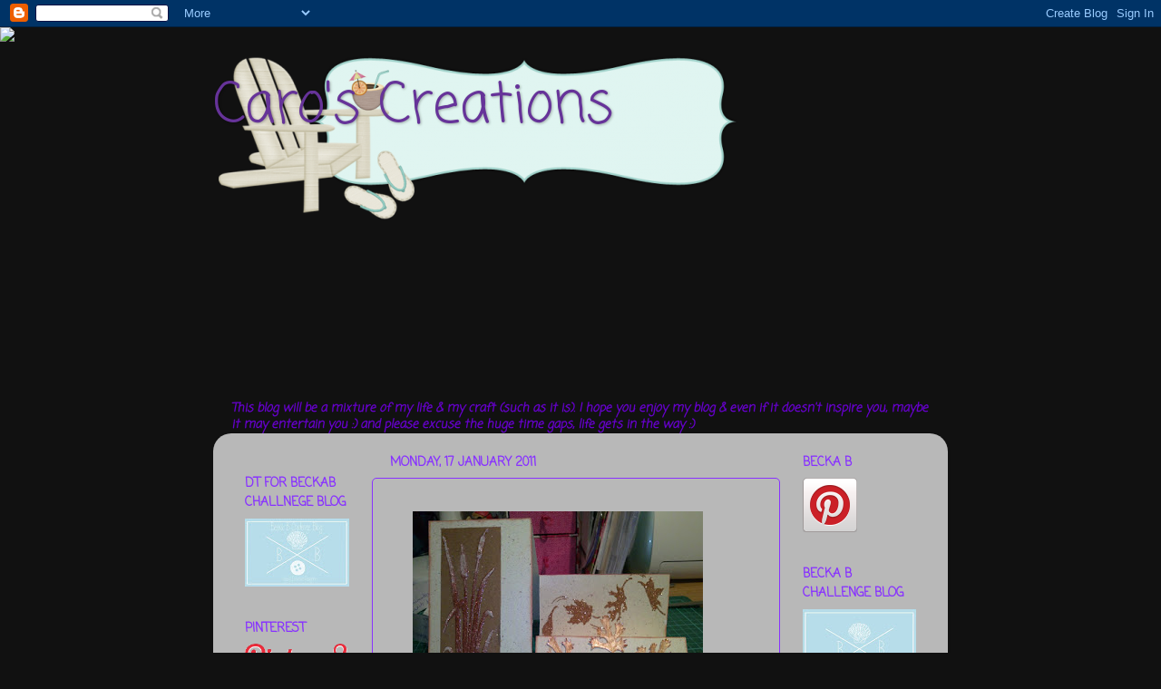

--- FILE ---
content_type: text/html; charset=UTF-8
request_url: https://caroscreation.blogspot.com/2011/01/my-1st-2-cards-for-2011.html?showComment=1295341793242
body_size: 19503
content:
<!DOCTYPE html>
<html class='v2' dir='ltr' lang='en-GB'>
<head>
<link href='https://www.blogger.com/static/v1/widgets/4128112664-css_bundle_v2.css' rel='stylesheet' type='text/css'/>
<meta content='width=1100' name='viewport'/>
<meta content='text/html; charset=UTF-8' http-equiv='Content-Type'/>
<meta content='blogger' name='generator'/>
<link href='https://caroscreation.blogspot.com/favicon.ico' rel='icon' type='image/x-icon'/>
<link href='http://caroscreation.blogspot.com/2011/01/my-1st-2-cards-for-2011.html' rel='canonical'/>
<link rel="alternate" type="application/atom+xml" title="                                                        Caro&#39;s Creations - Atom" href="https://caroscreation.blogspot.com/feeds/posts/default" />
<link rel="alternate" type="application/rss+xml" title="                                                        Caro&#39;s Creations - RSS" href="https://caroscreation.blogspot.com/feeds/posts/default?alt=rss" />
<link rel="service.post" type="application/atom+xml" title="                                                        Caro&#39;s Creations - Atom" href="https://www.blogger.com/feeds/8631128873703531960/posts/default" />

<link rel="alternate" type="application/atom+xml" title="                                                        Caro&#39;s Creations - Atom" href="https://caroscreation.blogspot.com/feeds/3642213472465385032/comments/default" />
<!--Can't find substitution for tag [blog.ieCssRetrofitLinks]-->
<link href='https://blogger.googleusercontent.com/img/b/R29vZ2xl/AVvXsEi0vMFDu-GOr3bKMjQw-nVpwkooffR_TJw9kyrD6fnTyoZvQovR1mO4lrVyfIyq75ETuMhcmzjE4dY_coXxtIwWvYhzO2llqkmz-2dQhzh-ZfqufN7DfNxnLcamPMTkuEPO2JLyRU35rpk/s320/12012011109.JPG' rel='image_src'/>
<meta content='http://caroscreation.blogspot.com/2011/01/my-1st-2-cards-for-2011.html' property='og:url'/>
<meta content='                                                        Caro&#39;s Creations' property='og:title'/>
<meta content='My 1st 2 cards for 2011.  Off to a good start. the 30th is a commission for a pharmacist I work with, the Autumn breeze wsa just a fun thing...' property='og:description'/>
<meta content='https://blogger.googleusercontent.com/img/b/R29vZ2xl/AVvXsEi0vMFDu-GOr3bKMjQw-nVpwkooffR_TJw9kyrD6fnTyoZvQovR1mO4lrVyfIyq75ETuMhcmzjE4dY_coXxtIwWvYhzO2llqkmz-2dQhzh-ZfqufN7DfNxnLcamPMTkuEPO2JLyRU35rpk/w1200-h630-p-k-no-nu/12012011109.JPG' property='og:image'/>
<title>                                                        Caro's Creations</title>
<style type='text/css'>@font-face{font-family:'Coming Soon';font-style:normal;font-weight:400;font-display:swap;src:url(//fonts.gstatic.com/s/comingsoon/v20/qWcuB6mzpYL7AJ2VfdQR1t-VWDnRsDkg.woff2)format('woff2');unicode-range:U+0000-00FF,U+0131,U+0152-0153,U+02BB-02BC,U+02C6,U+02DA,U+02DC,U+0304,U+0308,U+0329,U+2000-206F,U+20AC,U+2122,U+2191,U+2193,U+2212,U+2215,U+FEFF,U+FFFD;}</style>
<style id='page-skin-1' type='text/css'><!--
/*-----------------------------------------------
Blogger Template Style
Name:     Picture Window
Designer: Blogger
URL:      www.blogger.com
----------------------------------------------- */
/* Content
----------------------------------------------- */
body {
font: normal bold 15px Coming Soon;
color: #663399;
background: #111111 url(//themes.googleusercontent.com/image?id=1OACCYOE0-eoTRTfsBuX1NMN9nz599ufI1Jh0CggPFA_sK80AGkIr8pLtYRpNUKPmwtEa) repeat-x fixed top center;
}
html body .region-inner {
min-width: 0;
max-width: 100%;
width: auto;
}
.content-outer {
font-size: 90%;
}
a:link {
text-decoration:none;
color: #663399;
}
a:visited {
text-decoration:none;
color: #6699cc;
}
a:hover {
text-decoration:underline;
color: #33aaff;
}
.content-outer {
background: transparent none repeat scroll top left;
-moz-border-radius: 0;
-webkit-border-radius: 0;
-goog-ms-border-radius: 0;
border-radius: 0;
-moz-box-shadow: 0 0 0 rgba(0, 0, 0, .15);
-webkit-box-shadow: 0 0 0 rgba(0, 0, 0, .15);
-goog-ms-box-shadow: 0 0 0 rgba(0, 0, 0, .15);
box-shadow: 0 0 0 rgba(0, 0, 0, .15);
margin: 20px auto;
}
.content-inner {
padding: 0;
}
/* Header
----------------------------------------------- */
.header-outer {
background: transparent none repeat-x scroll top left;
_background-image: none;
color: #663399;
-moz-border-radius: 0;
-webkit-border-radius: 0;
-goog-ms-border-radius: 0;
border-radius: 0;
}
.Header img, .Header #header-inner {
-moz-border-radius: 0;
-webkit-border-radius: 0;
-goog-ms-border-radius: 0;
border-radius: 0;
}
.header-inner .Header .titlewrapper,
.header-inner .Header .descriptionwrapper {
padding-left: 0;
padding-right: 0;
}
.Header h1 {
font: normal normal 60px Coming Soon;
text-shadow: 1px 1px 3px rgba(0, 0, 0, 0.3);
}
.Header h1 a {
color: #663399;
}
.Header .description {
font-size: 130%;
}
/* Tabs
----------------------------------------------- */
.tabs-inner {
margin: .5em 20px 0;
padding: 0;
}
.tabs-inner .section {
margin: 0;
}
.tabs-inner .widget ul {
padding: 0;
background: transparent none repeat scroll bottom;
-moz-border-radius: 0;
-webkit-border-radius: 0;
-goog-ms-border-radius: 0;
border-radius: 0;
}
.tabs-inner .widget li {
border: none;
}
.tabs-inner .widget li a {
display: inline-block;
padding: .5em 1em;
margin-right: .25em;
color: #663399;
font: normal normal 15px Arial, Tahoma, Helvetica, FreeSans, sans-serif;
-moz-border-radius: 10px 10px 0 0;
-webkit-border-top-left-radius: 10px;
-webkit-border-top-right-radius: 10px;
-goog-ms-border-radius: 10px 10px 0 0;
border-radius: 10px 10px 0 0;
background: transparent url(https://resources.blogblog.com/blogblog/data/1kt/transparent/black50.png) repeat scroll top left;
border-right: 1px solid transparent;
}
.tabs-inner .widget li:first-child a {
padding-left: 1.25em;
-moz-border-radius-topleft: 10px;
-moz-border-radius-bottomleft: 0;
-webkit-border-top-left-radius: 10px;
-webkit-border-bottom-left-radius: 0;
-goog-ms-border-top-left-radius: 10px;
-goog-ms-border-bottom-left-radius: 0;
border-top-left-radius: 10px;
border-bottom-left-radius: 0;
}
.tabs-inner .widget li.selected a,
.tabs-inner .widget li a:hover {
position: relative;
z-index: 1;
background: transparent url(https://resources.blogblog.com/blogblog/data/1kt/transparent/white80.png) repeat scroll bottom;
color: #663399;
-moz-box-shadow: 0 0 3px rgba(0, 0, 0, .15);
-webkit-box-shadow: 0 0 3px rgba(0, 0, 0, .15);
-goog-ms-box-shadow: 0 0 3px rgba(0, 0, 0, .15);
box-shadow: 0 0 3px rgba(0, 0, 0, .15);
}
/* Headings
----------------------------------------------- */
h2 {
font: normal bold 100% Coming Soon;
text-transform: uppercase;
color: #8832ff;
margin: .5em 0;
}
/* Main
----------------------------------------------- */
.main-outer {
background: transparent url(https://resources.blogblog.com/blogblog/data/1kt/transparent/white80.png) repeat scroll top left;
-moz-border-radius: 20px 20px 0 0;
-webkit-border-top-left-radius: 20px;
-webkit-border-top-right-radius: 20px;
-webkit-border-bottom-left-radius: 0;
-webkit-border-bottom-right-radius: 0;
-goog-ms-border-radius: 20px 20px 0 0;
border-radius: 20px 20px 0 0;
-moz-box-shadow: 0 1px 3px rgba(0, 0, 0, .15);
-webkit-box-shadow: 0 1px 3px rgba(0, 0, 0, .15);
-goog-ms-box-shadow: 0 1px 3px rgba(0, 0, 0, .15);
box-shadow: 0 1px 3px rgba(0, 0, 0, .15);
}
.main-inner {
padding: 15px 20px 20px;
}
.main-inner .column-center-inner {
padding: 0 0;
}
.main-inner .column-left-inner {
padding-left: 0;
}
.main-inner .column-right-inner {
padding-right: 0;
}
/* Posts
----------------------------------------------- */
h3.post-title {
margin: 0;
font: normal bold 18px Coming Soon;
}
.comments h4 {
margin: 1em 0 0;
font: normal bold 18px Coming Soon;
}
.date-header span {
color: #8832ff;
}
.post-outer {
background-color: transparent;
border: solid 1px #8832ff;
-moz-border-radius: 5px;
-webkit-border-radius: 5px;
border-radius: 5px;
-goog-ms-border-radius: 5px;
padding: 15px 20px;
margin: 0 -20px 20px;
}
.post-body {
line-height: 1.4;
font-size: 110%;
position: relative;
}
.post-header {
margin: 0 0 1.5em;
color: #8832ff;
line-height: 1.6;
}
.post-footer {
margin: .5em 0 0;
color: #8832ff;
line-height: 1.6;
}
#blog-pager {
font-size: 140%
}
#comments .comment-author {
padding-top: 1.5em;
border-top: dashed 1px #ccc;
border-top: dashed 1px rgba(128, 128, 128, .5);
background-position: 0 1.5em;
}
#comments .comment-author:first-child {
padding-top: 0;
border-top: none;
}
.avatar-image-container {
margin: .2em 0 0;
}
/* Comments
----------------------------------------------- */
.comments .comments-content .icon.blog-author {
background-repeat: no-repeat;
background-image: url([data-uri]);
}
.comments .comments-content .loadmore a {
border-top: 1px solid #33aaff;
border-bottom: 1px solid #33aaff;
}
.comments .continue {
border-top: 2px solid #33aaff;
}
/* Widgets
----------------------------------------------- */
.widget ul, .widget #ArchiveList ul.flat {
padding: 0;
list-style: none;
}
.widget ul li, .widget #ArchiveList ul.flat li {
border-top: dashed 1px #ccc;
border-top: dashed 1px rgba(128, 128, 128, .5);
}
.widget ul li:first-child, .widget #ArchiveList ul.flat li:first-child {
border-top: none;
}
.widget .post-body ul {
list-style: disc;
}
.widget .post-body ul li {
border: none;
}
/* Footer
----------------------------------------------- */
.footer-outer {
color:#cccccc;
background: transparent url(https://resources.blogblog.com/blogblog/data/1kt/transparent/black50.png) repeat scroll top left;
-moz-border-radius: 0 0 20px 20px;
-webkit-border-top-left-radius: 0;
-webkit-border-top-right-radius: 0;
-webkit-border-bottom-left-radius: 20px;
-webkit-border-bottom-right-radius: 20px;
-goog-ms-border-radius: 0 0 20px 20px;
border-radius: 0 0 20px 20px;
-moz-box-shadow: 0 1px 3px rgba(0, 0, 0, .15);
-webkit-box-shadow: 0 1px 3px rgba(0, 0, 0, .15);
-goog-ms-box-shadow: 0 1px 3px rgba(0, 0, 0, .15);
box-shadow: 0 1px 3px rgba(0, 0, 0, .15);
}
.footer-inner {
padding: 10px 20px 20px;
}
.footer-outer a {
color: #99ccee;
}
.footer-outer a:visited {
color: #77aaee;
}
.footer-outer a:hover {
color: #33aaff;
}
.footer-outer .widget h2 {
color: #aaaaaa;
}
/* Mobile
----------------------------------------------- */
html body.mobile {
height: auto;
}
html body.mobile {
min-height: 480px;
background-size: 100% auto;
}
.mobile .body-fauxcolumn-outer {
background: transparent none repeat scroll top left;
}
html .mobile .mobile-date-outer, html .mobile .blog-pager {
border-bottom: none;
background: transparent url(https://resources.blogblog.com/blogblog/data/1kt/transparent/white80.png) repeat scroll top left;
margin-bottom: 10px;
}
.mobile .date-outer {
background: transparent url(https://resources.blogblog.com/blogblog/data/1kt/transparent/white80.png) repeat scroll top left;
}
.mobile .header-outer, .mobile .main-outer,
.mobile .post-outer, .mobile .footer-outer {
-moz-border-radius: 0;
-webkit-border-radius: 0;
-goog-ms-border-radius: 0;
border-radius: 0;
}
.mobile .content-outer,
.mobile .main-outer,
.mobile .post-outer {
background: inherit;
border: none;
}
.mobile .content-outer {
font-size: 100%;
}
.mobile-link-button {
background-color: #663399;
}
.mobile-link-button a:link, .mobile-link-button a:visited {
color: transparent;
}
.mobile-index-contents {
color: #663399;
}
.mobile .tabs-inner .PageList .widget-content {
background: transparent url(https://resources.blogblog.com/blogblog/data/1kt/transparent/white80.png) repeat scroll bottom;
color: #663399;
}
.mobile .tabs-inner .PageList .widget-content .pagelist-arrow {
border-left: 1px solid transparent;
}
.post{margin: 0 0 40px 0;
width: 90%;
background: url(https://lh3.googleusercontent.com/blogger_img_proxy/AEn0k_uI6ck_IqSwXcKoTurpDSQnG4Wc0dYkSsMakYxvnRw23W2a696J7CEpgufck9JoBdDlKRSAPt5Q6BwfOuAh1NsyQExgbfHc9QXDR8-AIlsqGCqQtSqMi05w6M_JF27TDh17VzZaPaSrKDs5QR2sBA=s0-d);
background-repeat: no-repeat;
background-position: bottom center;
margin:.5em 0 1.5em;
padding-bottom:4.5em;
}
--></style>
<style id='template-skin-1' type='text/css'><!--
body {
min-width: 810px;
}
.content-outer, .content-fauxcolumn-outer, .region-inner {
min-width: 810px;
max-width: 810px;
_width: 810px;
}
.main-inner .columns {
padding-left: 160px;
padding-right: 170px;
}
.main-inner .fauxcolumn-center-outer {
left: 160px;
right: 170px;
/* IE6 does not respect left and right together */
_width: expression(this.parentNode.offsetWidth -
parseInt("160px") -
parseInt("170px") + 'px');
}
.main-inner .fauxcolumn-left-outer {
width: 160px;
}
.main-inner .fauxcolumn-right-outer {
width: 170px;
}
.main-inner .column-left-outer {
width: 160px;
right: 100%;
margin-left: -160px;
}
.main-inner .column-right-outer {
width: 170px;
margin-right: -170px;
}
#layout {
min-width: 0;
}
#layout .content-outer {
min-width: 0;
width: 800px;
}
#layout .region-inner {
min-width: 0;
width: auto;
}
body#layout div.add_widget {
padding: 8px;
}
body#layout div.add_widget a {
margin-left: 32px;
}
--></style>
<style>
    body {background-image:url(\/\/themes.googleusercontent.com\/image?id=1OACCYOE0-eoTRTfsBuX1NMN9nz599ufI1Jh0CggPFA_sK80AGkIr8pLtYRpNUKPmwtEa);}
    
@media (max-width: 200px) { body {background-image:url(\/\/themes.googleusercontent.com\/image?id=1OACCYOE0-eoTRTfsBuX1NMN9nz599ufI1Jh0CggPFA_sK80AGkIr8pLtYRpNUKPmwtEa&options=w200);}}
@media (max-width: 400px) and (min-width: 201px) { body {background-image:url(\/\/themes.googleusercontent.com\/image?id=1OACCYOE0-eoTRTfsBuX1NMN9nz599ufI1Jh0CggPFA_sK80AGkIr8pLtYRpNUKPmwtEa&options=w400);}}
@media (max-width: 800px) and (min-width: 401px) { body {background-image:url(\/\/themes.googleusercontent.com\/image?id=1OACCYOE0-eoTRTfsBuX1NMN9nz599ufI1Jh0CggPFA_sK80AGkIr8pLtYRpNUKPmwtEa&options=w800);}}
@media (max-width: 1200px) and (min-width: 801px) { body {background-image:url(\/\/themes.googleusercontent.com\/image?id=1OACCYOE0-eoTRTfsBuX1NMN9nz599ufI1Jh0CggPFA_sK80AGkIr8pLtYRpNUKPmwtEa&options=w1200);}}
/* Last tag covers anything over one higher than the previous max-size cap. */
@media (min-width: 1201px) { body {background-image:url(\/\/themes.googleusercontent.com\/image?id=1OACCYOE0-eoTRTfsBuX1NMN9nz599ufI1Jh0CggPFA_sK80AGkIr8pLtYRpNUKPmwtEa&options=w1600);}}
  </style>
<link href='https://www.blogger.com/dyn-css/authorization.css?targetBlogID=8631128873703531960&amp;zx=8174dedd-adcd-43d0-a6a0-890b6271f2ca' media='none' onload='if(media!=&#39;all&#39;)media=&#39;all&#39;' rel='stylesheet'/><noscript><link href='https://www.blogger.com/dyn-css/authorization.css?targetBlogID=8631128873703531960&amp;zx=8174dedd-adcd-43d0-a6a0-890b6271f2ca' rel='stylesheet'/></noscript>
<meta name='google-adsense-platform-account' content='ca-host-pub-1556223355139109'/>
<meta name='google-adsense-platform-domain' content='blogspot.com'/>

<!-- data-ad-client=ca-pub-7147306443637565 -->

</head>
<body class='loading variant-open'>
<div class='navbar section' id='navbar' name='Navbar'><div class='widget Navbar' data-version='1' id='Navbar1'><script type="text/javascript">
    function setAttributeOnload(object, attribute, val) {
      if(window.addEventListener) {
        window.addEventListener('load',
          function(){ object[attribute] = val; }, false);
      } else {
        window.attachEvent('onload', function(){ object[attribute] = val; });
      }
    }
  </script>
<div id="navbar-iframe-container"></div>
<script type="text/javascript" src="https://apis.google.com/js/platform.js"></script>
<script type="text/javascript">
      gapi.load("gapi.iframes:gapi.iframes.style.bubble", function() {
        if (gapi.iframes && gapi.iframes.getContext) {
          gapi.iframes.getContext().openChild({
              url: 'https://www.blogger.com/navbar/8631128873703531960?po\x3d3642213472465385032\x26origin\x3dhttps://caroscreation.blogspot.com',
              where: document.getElementById("navbar-iframe-container"),
              id: "navbar-iframe"
          });
        }
      });
    </script><script type="text/javascript">
(function() {
var script = document.createElement('script');
script.type = 'text/javascript';
script.src = '//pagead2.googlesyndication.com/pagead/js/google_top_exp.js';
var head = document.getElementsByTagName('head')[0];
if (head) {
head.appendChild(script);
}})();
</script>
</div></div>
<div class='body-fauxcolumns'>
<div class='fauxcolumn-outer body-fauxcolumn-outer'>
<div class='cap-top'>
<div class='cap-left'></div>
<div class='cap-right'></div>
</div>
<div class='fauxborder-left'>
<div class='fauxborder-right'></div>
<div class='fauxcolumn-inner'>
</div>
</div>
<div class='cap-bottom'>
<div class='cap-left'></div>
<div class='cap-right'></div>
</div>
</div>
</div>
<div class='content'>
<div class='content-fauxcolumns'>
<div class='fauxcolumn-outer content-fauxcolumn-outer'>
<div class='cap-top'>
<div class='cap-left'></div>
<div class='cap-right'></div>
</div>
<div class='fauxborder-left'>
<div class='fauxborder-right'></div>
<div class='fauxcolumn-inner'>
</div>
</div>
<div class='cap-bottom'>
<div class='cap-left'></div>
<div class='cap-right'></div>
</div>
</div>
</div>
<div class='content-outer'>
<div class='content-cap-top cap-top'>
<div class='cap-left'></div>
<div class='cap-right'></div>
</div>
<div class='fauxborder-left content-fauxborder-left'>
<div class='fauxborder-right content-fauxborder-right'></div>
<div class='content-inner'>
<header>
<div class='header-outer'>
<div class='header-cap-top cap-top'>
<div class='cap-left'></div>
<div class='cap-right'></div>
</div>
<div class='fauxborder-left header-fauxborder-left'>
<div class='fauxborder-right header-fauxborder-right'></div>
<div class='region-inner header-inner'>
<div class='header section' id='header' name='Header'><div class='widget Header' data-version='1' id='Header1'>
<div id='header-inner' style='background-image: url("https://blogger.googleusercontent.com/img/b/R29vZ2xl/AVvXsEguD03kgEH5YMWUUEndX_GSWzZsFJjvOej9_cdbDerl9vJ5T5ZCkKmvltiuboJ9XJxBcFiDe57nkKYIc3pEmujbrDcyRWvxu7fcLAvZuYDoglMYFUwxJ-VHdHB90vpEQNRxhuP4hY3M7Es/s1600/chillin-at-the-beach-free-blogger-summer-BANNER-584x199.png"); background-position: left; width: 584px; min-height: 199px; _height: 199px; background-repeat: no-repeat; '>
<div class='titlewrapper' style='background: transparent'>
<h1 class='title' style='background: transparent; border-width: 0px'>
<a href='https://caroscreation.blogspot.com/'>
                                                        Caro's Creations
</a>
</h1>
</div>
<div class='descriptionwrapper'>
<p class='description'><span>
</span></p>
</div>
</div>
</div></div>
</div>
</div>
<div class='header-cap-bottom cap-bottom'>
<div class='cap-left'></div>
<div class='cap-right'></div>
</div>
</div>
</header>
<div class='tabs-outer'>
<div class='tabs-cap-top cap-top'>
<div class='cap-left'></div>
<div class='cap-right'></div>
</div>
<div class='fauxborder-left tabs-fauxborder-left'>
<div class='fauxborder-right tabs-fauxborder-right'></div>
<div class='region-inner tabs-inner'>
<div class='tabs section' id='crosscol' name='Cross-column'><div class='widget Followers' data-version='1' id='Followers1'>
<h2 class='title'>Followers</h2>
<div class='widget-content'>
<div id='Followers1-wrapper'>
<div style='margin-right:2px;'>
<div><script type="text/javascript" src="https://apis.google.com/js/platform.js"></script>
<div id="followers-iframe-container"></div>
<script type="text/javascript">
    window.followersIframe = null;
    function followersIframeOpen(url) {
      gapi.load("gapi.iframes", function() {
        if (gapi.iframes && gapi.iframes.getContext) {
          window.followersIframe = gapi.iframes.getContext().openChild({
            url: url,
            where: document.getElementById("followers-iframe-container"),
            messageHandlersFilter: gapi.iframes.CROSS_ORIGIN_IFRAMES_FILTER,
            messageHandlers: {
              '_ready': function(obj) {
                window.followersIframe.getIframeEl().height = obj.height;
              },
              'reset': function() {
                window.followersIframe.close();
                followersIframeOpen("https://www.blogger.com/followers/frame/8631128873703531960?colors\x3dCgt0cmFuc3BhcmVudBILdHJhbnNwYXJlbnQaByM2NjMzOTkiByM2NjMzOTkqC3RyYW5zcGFyZW50MgcjODgzMmZmOgcjNjYzMzk5QgcjNjYzMzk5SgcjMDAwMDAwUgcjNjYzMzk5Wgt0cmFuc3BhcmVudA%3D%3D\x26pageSize\x3d21\x26hl\x3den-GB\x26origin\x3dhttps://caroscreation.blogspot.com");
              },
              'open': function(url) {
                window.followersIframe.close();
                followersIframeOpen(url);
              }
            }
          });
        }
      });
    }
    followersIframeOpen("https://www.blogger.com/followers/frame/8631128873703531960?colors\x3dCgt0cmFuc3BhcmVudBILdHJhbnNwYXJlbnQaByM2NjMzOTkiByM2NjMzOTkqC3RyYW5zcGFyZW50MgcjODgzMmZmOgcjNjYzMzk5QgcjNjYzMzk5SgcjMDAwMDAwUgcjNjYzMzk5Wgt0cmFuc3BhcmVudA%3D%3D\x26pageSize\x3d21\x26hl\x3den-GB\x26origin\x3dhttps://caroscreation.blogspot.com");
  </script></div>
</div>
</div>
<div class='clear'></div>
</div>
</div></div>
<div class='tabs section' id='crosscol-overflow' name='Cross-Column 2'><div class='widget Text' data-version='1' id='Text1'>
<h2 class='title'>Hello and welcome to CARO'S CREATIONS</h2>
<div class='widget-content'>
<i style="color: #6600cc; font-size: 100%;"><b>This blog will be a mixture of my life &amp; </b></i><i style="color: #6600cc; font-size: 100%;"><b>my craft (such as it is). </b></i><i style="color: #6600cc; font-size: 100%;"><b>I hope you enjoy my blog &amp; even if it </b></i><i style="color: #6600cc; font-size: 100%;"><b>doesn't inspire you, </b></i><b style="color: #6600cc; font-size: 100%;"><i>maybe it may entertain you :</i><i>) and please excuse the huge time gaps, life gets in the way :) </i></b>
</div>
<div class='clear'></div>
</div></div>
</div>
</div>
<div class='tabs-cap-bottom cap-bottom'>
<div class='cap-left'></div>
<div class='cap-right'></div>
</div>
</div>
<div class='main-outer'>
<div class='main-cap-top cap-top'>
<div class='cap-left'></div>
<div class='cap-right'></div>
</div>
<div class='fauxborder-left main-fauxborder-left'>
<div class='fauxborder-right main-fauxborder-right'></div>
<div class='region-inner main-inner'>
<div class='columns fauxcolumns'>
<div class='fauxcolumn-outer fauxcolumn-center-outer'>
<div class='cap-top'>
<div class='cap-left'></div>
<div class='cap-right'></div>
</div>
<div class='fauxborder-left'>
<div class='fauxborder-right'></div>
<div class='fauxcolumn-inner'>
</div>
</div>
<div class='cap-bottom'>
<div class='cap-left'></div>
<div class='cap-right'></div>
</div>
</div>
<div class='fauxcolumn-outer fauxcolumn-left-outer'>
<div class='cap-top'>
<div class='cap-left'></div>
<div class='cap-right'></div>
</div>
<div class='fauxborder-left'>
<div class='fauxborder-right'></div>
<div class='fauxcolumn-inner'>
</div>
</div>
<div class='cap-bottom'>
<div class='cap-left'></div>
<div class='cap-right'></div>
</div>
</div>
<div class='fauxcolumn-outer fauxcolumn-right-outer'>
<div class='cap-top'>
<div class='cap-left'></div>
<div class='cap-right'></div>
</div>
<div class='fauxborder-left'>
<div class='fauxborder-right'></div>
<div class='fauxcolumn-inner'>
</div>
</div>
<div class='cap-bottom'>
<div class='cap-left'></div>
<div class='cap-right'></div>
</div>
</div>
<!-- corrects IE6 width calculation -->
<div class='columns-inner'>
<div class='column-center-outer'>
<div class='column-center-inner'>
<div class='main section' id='main' name='Main'><div class='widget Blog' data-version='1' id='Blog1'>
<div class='blog-posts hfeed'>

          <div class="date-outer">
        
<h2 class='date-header'><span>Monday, 17 January 2011</span></h2>

          <div class="date-posts">
        
<div class='post-outer'>
<div class='post hentry uncustomized-post-template' itemprop='blogPost' itemscope='itemscope' itemtype='http://schema.org/BlogPosting'>
<meta content='https://blogger.googleusercontent.com/img/b/R29vZ2xl/AVvXsEi0vMFDu-GOr3bKMjQw-nVpwkooffR_TJw9kyrD6fnTyoZvQovR1mO4lrVyfIyq75ETuMhcmzjE4dY_coXxtIwWvYhzO2llqkmz-2dQhzh-ZfqufN7DfNxnLcamPMTkuEPO2JLyRU35rpk/s320/12012011109.JPG' itemprop='image_url'/>
<meta content='8631128873703531960' itemprop='blogId'/>
<meta content='3642213472465385032' itemprop='postId'/>
<a name='3642213472465385032'></a>
<div class='post-header'>
<div class='post-header-line-1'></div>
</div>
<div class='post-body entry-content' id='post-body-3642213472465385032' itemprop='description articleBody'>
<a href="https://blogger.googleusercontent.com/img/b/R29vZ2xl/AVvXsEi0vMFDu-GOr3bKMjQw-nVpwkooffR_TJw9kyrD6fnTyoZvQovR1mO4lrVyfIyq75ETuMhcmzjE4dY_coXxtIwWvYhzO2llqkmz-2dQhzh-ZfqufN7DfNxnLcamPMTkuEPO2JLyRU35rpk/s1600/12012011109.JPG" onblur="try {parent.deselectBloggerImageGracefully();} catch(e) {}"><img alt="" border="0" id="BLOGGER_PHOTO_ID_5563299732843501682" src="https://blogger.googleusercontent.com/img/b/R29vZ2xl/AVvXsEi0vMFDu-GOr3bKMjQw-nVpwkooffR_TJw9kyrD6fnTyoZvQovR1mO4lrVyfIyq75ETuMhcmzjE4dY_coXxtIwWvYhzO2llqkmz-2dQhzh-ZfqufN7DfNxnLcamPMTkuEPO2JLyRU35rpk/s320/12012011109.JPG" style="display: block; margin: 0px auto 10px; text-align: center; cursor: pointer; width: 320px; height: 240px;" /></a><br /><a href="https://blogger.googleusercontent.com/img/b/R29vZ2xl/AVvXsEiNmyw2e65AY4SKe1_DahcA2VyQwAfVT4VePd9UuKWPQlu7J6JSVDJ839SWgQfwAgwaeGjSZPtWxf5iP5aNqx2NJ0MeeqNuc4FzQGzi6S9_IPawXqSIRMqtHHHPQIocxlbzXGtMIT2n-Uo/s1600/17012011116.JPG" onblur="try {parent.deselectBloggerImageGracefully();} catch(e) {}"><img alt="" border="0" id="BLOGGER_PHOTO_ID_5563299581677101250" src="https://blogger.googleusercontent.com/img/b/R29vZ2xl/AVvXsEiNmyw2e65AY4SKe1_DahcA2VyQwAfVT4VePd9UuKWPQlu7J6JSVDJ839SWgQfwAgwaeGjSZPtWxf5iP5aNqx2NJ0MeeqNuc4FzQGzi6S9_IPawXqSIRMqtHHHPQIocxlbzXGtMIT2n-Uo/s320/17012011116.JPG" style="display: block; margin: 0px auto 10px; text-align: center; cursor: pointer; width: 320px; height: 180px;" /></a><br />My 1st 2 cards for 2011.  Off to a good start. the 30th is a commission for a pharmacist I work with, the Autumn breeze wsa just a fun thing for me to practise playing with embossing paste.
<div style='clear: both;'></div>
</div>
<div class='post-footer'>
<div class='post-footer-line post-footer-line-1'>
<span class='post-author vcard'>
Posted by
<span class='fn' itemprop='author' itemscope='itemscope' itemtype='http://schema.org/Person'>
<meta content='https://www.blogger.com/profile/12626944417739979716' itemprop='url'/>
<a class='g-profile' href='https://www.blogger.com/profile/12626944417739979716' rel='author' title='author profile'>
<span itemprop='name'>Caro</span>
</a>
</span>
</span>
<span class='post-timestamp'>
at
<meta content='http://caroscreation.blogspot.com/2011/01/my-1st-2-cards-for-2011.html' itemprop='url'/>
<a class='timestamp-link' href='https://caroscreation.blogspot.com/2011/01/my-1st-2-cards-for-2011.html' rel='bookmark' title='permanent link'><abbr class='published' itemprop='datePublished' title='2011-01-17T23:23:00Z'>Monday, January 17, 2011</abbr></a>
</span>
<span class='post-comment-link'>
</span>
<span class='post-icons'>
<span class='item-action'>
<a href='https://www.blogger.com/email-post/8631128873703531960/3642213472465385032' title='Email Post'>
<img alt='' class='icon-action' height='13' src='https://resources.blogblog.com/img/icon18_email.gif' width='18'/>
</a>
</span>
<span class='item-control blog-admin pid-484504877'>
<a href='https://www.blogger.com/post-edit.g?blogID=8631128873703531960&postID=3642213472465385032&from=pencil' title='Edit Post'>
<img alt='' class='icon-action' height='18' src='https://resources.blogblog.com/img/icon18_edit_allbkg.gif' width='18'/>
</a>
</span>
</span>
<div class='post-share-buttons goog-inline-block'>
<a class='goog-inline-block share-button sb-email' href='https://www.blogger.com/share-post.g?blogID=8631128873703531960&postID=3642213472465385032&target=email' target='_blank' title='Email This'><span class='share-button-link-text'>Email This</span></a><a class='goog-inline-block share-button sb-blog' href='https://www.blogger.com/share-post.g?blogID=8631128873703531960&postID=3642213472465385032&target=blog' onclick='window.open(this.href, "_blank", "height=270,width=475"); return false;' target='_blank' title='BlogThis!'><span class='share-button-link-text'>BlogThis!</span></a><a class='goog-inline-block share-button sb-twitter' href='https://www.blogger.com/share-post.g?blogID=8631128873703531960&postID=3642213472465385032&target=twitter' target='_blank' title='Share to X'><span class='share-button-link-text'>Share to X</span></a><a class='goog-inline-block share-button sb-facebook' href='https://www.blogger.com/share-post.g?blogID=8631128873703531960&postID=3642213472465385032&target=facebook' onclick='window.open(this.href, "_blank", "height=430,width=640"); return false;' target='_blank' title='Share to Facebook'><span class='share-button-link-text'>Share to Facebook</span></a><a class='goog-inline-block share-button sb-pinterest' href='https://www.blogger.com/share-post.g?blogID=8631128873703531960&postID=3642213472465385032&target=pinterest' target='_blank' title='Share to Pinterest'><span class='share-button-link-text'>Share to Pinterest</span></a>
</div>
</div>
<div class='post-footer-line post-footer-line-2'>
<span class='post-labels'>
</span>
</div>
<div class='post-footer-line post-footer-line-3'>
<span class='post-location'>
</span>
</div>
</div>
</div>
<div class='comments' id='comments'>
<a name='comments'></a>
<h4>5 comments:</h4>
<div class='comments-content'>
<script async='async' src='' type='text/javascript'></script>
<script type='text/javascript'>
    (function() {
      var items = null;
      var msgs = null;
      var config = {};

// <![CDATA[
      var cursor = null;
      if (items && items.length > 0) {
        cursor = parseInt(items[items.length - 1].timestamp) + 1;
      }

      var bodyFromEntry = function(entry) {
        var text = (entry &&
                    ((entry.content && entry.content.$t) ||
                     (entry.summary && entry.summary.$t))) ||
            '';
        if (entry && entry.gd$extendedProperty) {
          for (var k in entry.gd$extendedProperty) {
            if (entry.gd$extendedProperty[k].name == 'blogger.contentRemoved') {
              return '<span class="deleted-comment">' + text + '</span>';
            }
          }
        }
        return text;
      }

      var parse = function(data) {
        cursor = null;
        var comments = [];
        if (data && data.feed && data.feed.entry) {
          for (var i = 0, entry; entry = data.feed.entry[i]; i++) {
            var comment = {};
            // comment ID, parsed out of the original id format
            var id = /blog-(\d+).post-(\d+)/.exec(entry.id.$t);
            comment.id = id ? id[2] : null;
            comment.body = bodyFromEntry(entry);
            comment.timestamp = Date.parse(entry.published.$t) + '';
            if (entry.author && entry.author.constructor === Array) {
              var auth = entry.author[0];
              if (auth) {
                comment.author = {
                  name: (auth.name ? auth.name.$t : undefined),
                  profileUrl: (auth.uri ? auth.uri.$t : undefined),
                  avatarUrl: (auth.gd$image ? auth.gd$image.src : undefined)
                };
              }
            }
            if (entry.link) {
              if (entry.link[2]) {
                comment.link = comment.permalink = entry.link[2].href;
              }
              if (entry.link[3]) {
                var pid = /.*comments\/default\/(\d+)\?.*/.exec(entry.link[3].href);
                if (pid && pid[1]) {
                  comment.parentId = pid[1];
                }
              }
            }
            comment.deleteclass = 'item-control blog-admin';
            if (entry.gd$extendedProperty) {
              for (var k in entry.gd$extendedProperty) {
                if (entry.gd$extendedProperty[k].name == 'blogger.itemClass') {
                  comment.deleteclass += ' ' + entry.gd$extendedProperty[k].value;
                } else if (entry.gd$extendedProperty[k].name == 'blogger.displayTime') {
                  comment.displayTime = entry.gd$extendedProperty[k].value;
                }
              }
            }
            comments.push(comment);
          }
        }
        return comments;
      };

      var paginator = function(callback) {
        if (hasMore()) {
          var url = config.feed + '?alt=json&v=2&orderby=published&reverse=false&max-results=50';
          if (cursor) {
            url += '&published-min=' + new Date(cursor).toISOString();
          }
          window.bloggercomments = function(data) {
            var parsed = parse(data);
            cursor = parsed.length < 50 ? null
                : parseInt(parsed[parsed.length - 1].timestamp) + 1
            callback(parsed);
            window.bloggercomments = null;
          }
          url += '&callback=bloggercomments';
          var script = document.createElement('script');
          script.type = 'text/javascript';
          script.src = url;
          document.getElementsByTagName('head')[0].appendChild(script);
        }
      };
      var hasMore = function() {
        return !!cursor;
      };
      var getMeta = function(key, comment) {
        if ('iswriter' == key) {
          var matches = !!comment.author
              && comment.author.name == config.authorName
              && comment.author.profileUrl == config.authorUrl;
          return matches ? 'true' : '';
        } else if ('deletelink' == key) {
          return config.baseUri + '/comment/delete/'
               + config.blogId + '/' + comment.id;
        } else if ('deleteclass' == key) {
          return comment.deleteclass;
        }
        return '';
      };

      var replybox = null;
      var replyUrlParts = null;
      var replyParent = undefined;

      var onReply = function(commentId, domId) {
        if (replybox == null) {
          // lazily cache replybox, and adjust to suit this style:
          replybox = document.getElementById('comment-editor');
          if (replybox != null) {
            replybox.height = '250px';
            replybox.style.display = 'block';
            replyUrlParts = replybox.src.split('#');
          }
        }
        if (replybox && (commentId !== replyParent)) {
          replybox.src = '';
          document.getElementById(domId).insertBefore(replybox, null);
          replybox.src = replyUrlParts[0]
              + (commentId ? '&parentID=' + commentId : '')
              + '#' + replyUrlParts[1];
          replyParent = commentId;
        }
      };

      var hash = (window.location.hash || '#').substring(1);
      var startThread, targetComment;
      if (/^comment-form_/.test(hash)) {
        startThread = hash.substring('comment-form_'.length);
      } else if (/^c[0-9]+$/.test(hash)) {
        targetComment = hash.substring(1);
      }

      // Configure commenting API:
      var configJso = {
        'maxDepth': config.maxThreadDepth
      };
      var provider = {
        'id': config.postId,
        'data': items,
        'loadNext': paginator,
        'hasMore': hasMore,
        'getMeta': getMeta,
        'onReply': onReply,
        'rendered': true,
        'initComment': targetComment,
        'initReplyThread': startThread,
        'config': configJso,
        'messages': msgs
      };

      var render = function() {
        if (window.goog && window.goog.comments) {
          var holder = document.getElementById('comment-holder');
          window.goog.comments.render(holder, provider);
        }
      };

      // render now, or queue to render when library loads:
      if (window.goog && window.goog.comments) {
        render();
      } else {
        window.goog = window.goog || {};
        window.goog.comments = window.goog.comments || {};
        window.goog.comments.loadQueue = window.goog.comments.loadQueue || [];
        window.goog.comments.loadQueue.push(render);
      }
    })();
// ]]>
  </script>
<div id='comment-holder'>
<div class="comment-thread toplevel-thread"><ol id="top-ra"><li class="comment" id="c3951648491689610753"><div class="avatar-image-container"><img src="//www.blogger.com/img/blogger_logo_round_35.png" alt=""/></div><div class="comment-block"><div class="comment-header"><cite class="user"><a href="https://www.blogger.com/profile/09174422530822456281" rel="nofollow">Unknown</a></cite><span class="icon user "></span><span class="datetime secondary-text"><a rel="nofollow" href="https://caroscreation.blogspot.com/2011/01/my-1st-2-cards-for-2011.html?showComment=1295341793242#c3951648491689610753">18 January 2011 at 09:09:00 GMT</a></span></div><p class="comment-content">gorjuss cards there hun, love the autumn one, so gorjuss xx</p><span class="comment-actions secondary-text"><a class="comment-reply" target="_self" data-comment-id="3951648491689610753">Reply</a><span class="item-control blog-admin blog-admin pid-241032753"><a target="_self" href="https://www.blogger.com/comment/delete/8631128873703531960/3951648491689610753">Delete</a></span></span></div><div class="comment-replies"><div id="c3951648491689610753-rt" class="comment-thread inline-thread hidden"><span class="thread-toggle thread-expanded"><span class="thread-arrow"></span><span class="thread-count"><a target="_self">Replies</a></span></span><ol id="c3951648491689610753-ra" class="thread-chrome thread-expanded"><div></div><div id="c3951648491689610753-continue" class="continue"><a class="comment-reply" target="_self" data-comment-id="3951648491689610753">Reply</a></div></ol></div></div><div class="comment-replybox-single" id="c3951648491689610753-ce"></div></li><li class="comment" id="c7089606208935616567"><div class="avatar-image-container"><img src="//resources.blogblog.com/img/blank.gif" alt=""/></div><div class="comment-block"><div class="comment-header"><cite class="user">Anonymous</cite><span class="icon user "></span><span class="datetime secondary-text"><a rel="nofollow" href="https://caroscreation.blogspot.com/2011/01/my-1st-2-cards-for-2011.html?showComment=1295361285514#c7089606208935616567">18 January 2011 at 14:34:00 GMT</a></span></div><p class="comment-content">Fabulous cards Caro.  I bought some of that paste ages ago and not even opened the pot yet!!! xx</p><span class="comment-actions secondary-text"><a class="comment-reply" target="_self" data-comment-id="7089606208935616567">Reply</a><span class="item-control blog-admin blog-admin pid-1267002760"><a target="_self" href="https://www.blogger.com/comment/delete/8631128873703531960/7089606208935616567">Delete</a></span></span></div><div class="comment-replies"><div id="c7089606208935616567-rt" class="comment-thread inline-thread hidden"><span class="thread-toggle thread-expanded"><span class="thread-arrow"></span><span class="thread-count"><a target="_self">Replies</a></span></span><ol id="c7089606208935616567-ra" class="thread-chrome thread-expanded"><div></div><div id="c7089606208935616567-continue" class="continue"><a class="comment-reply" target="_self" data-comment-id="7089606208935616567">Reply</a></div></ol></div></div><div class="comment-replybox-single" id="c7089606208935616567-ce"></div></li><li class="comment" id="c7308269518035374487"><div class="avatar-image-container"><img src="//4.bp.blogspot.com/_m4c5nk3dRSw/TBaJRPZ7BSI/AAAAAAAAACs/yhL1xz6WvT8/S45-s35/may%2B061.JPG" alt=""/></div><div class="comment-block"><div class="comment-header"><cite class="user"><a href="https://www.blogger.com/profile/04609014021443852732" rel="nofollow">rachel</a></cite><span class="icon user "></span><span class="datetime secondary-text"><a rel="nofollow" href="https://caroscreation.blogspot.com/2011/01/my-1st-2-cards-for-2011.html?showComment=1295482721019#c7308269518035374487">20 January 2011 at 00:18:00 GMT</a></span></div><p class="comment-content">i so love this card caro x</p><span class="comment-actions secondary-text"><a class="comment-reply" target="_self" data-comment-id="7308269518035374487">Reply</a><span class="item-control blog-admin blog-admin pid-638155792"><a target="_self" href="https://www.blogger.com/comment/delete/8631128873703531960/7308269518035374487">Delete</a></span></span></div><div class="comment-replies"><div id="c7308269518035374487-rt" class="comment-thread inline-thread hidden"><span class="thread-toggle thread-expanded"><span class="thread-arrow"></span><span class="thread-count"><a target="_self">Replies</a></span></span><ol id="c7308269518035374487-ra" class="thread-chrome thread-expanded"><div></div><div id="c7308269518035374487-continue" class="continue"><a class="comment-reply" target="_self" data-comment-id="7308269518035374487">Reply</a></div></ol></div></div><div class="comment-replybox-single" id="c7308269518035374487-ce"></div></li><li class="comment" id="c8614600300358226457"><div class="avatar-image-container"><img src="//blogger.googleusercontent.com/img/b/R29vZ2xl/AVvXsEi86SwXTocfcqc7jvwu_bvt2b6mkljzUtLDZFDv6ZwHWmmE0Rrz-AwhOVD7mlQ4HM9HsnPw0Lfomh_nSE4cLjHCh5cdMX1mkU3bu5Zrv89NzF4P7Xvpq9gOdelbDC4U9Yw/s45-c/Orchid.jpg" alt=""/></div><div class="comment-block"><div class="comment-header"><cite class="user"><a href="https://www.blogger.com/profile/11526742801611543382" rel="nofollow">gayle</a></cite><span class="icon user "></span><span class="datetime secondary-text"><a rel="nofollow" href="https://caroscreation.blogspot.com/2011/01/my-1st-2-cards-for-2011.html?showComment=1296389841110#c8614600300358226457">30 January 2011 at 12:17:00 GMT</a></span></div><p class="comment-content">The autumn one is lovely!  That 30th card looks complicated, well done :)</p><span class="comment-actions secondary-text"><a class="comment-reply" target="_self" data-comment-id="8614600300358226457">Reply</a><span class="item-control blog-admin blog-admin pid-1377648774"><a target="_self" href="https://www.blogger.com/comment/delete/8631128873703531960/8614600300358226457">Delete</a></span></span></div><div class="comment-replies"><div id="c8614600300358226457-rt" class="comment-thread inline-thread hidden"><span class="thread-toggle thread-expanded"><span class="thread-arrow"></span><span class="thread-count"><a target="_self">Replies</a></span></span><ol id="c8614600300358226457-ra" class="thread-chrome thread-expanded"><div></div><div id="c8614600300358226457-continue" class="continue"><a class="comment-reply" target="_self" data-comment-id="8614600300358226457">Reply</a></div></ol></div></div><div class="comment-replybox-single" id="c8614600300358226457-ce"></div></li><li class="comment" id="c7792335338792936988"><div class="avatar-image-container"><img src="//blogger.googleusercontent.com/img/b/R29vZ2xl/AVvXsEhMqTQQu3dwOz_Mb_e4ZJb15Ebi6yuSjGdMh-4JjZonZ6vr07634_gYOyJ7iee2PCUgRTA5Axx_pCIBkN3m_AqT36pfrP31WL1nP5jo_fHX37qYYT6v6myl95KfawKjs7E/s45-c/Photo0139.jpg" alt=""/></div><div class="comment-block"><div class="comment-header"><cite class="user"><a href="https://www.blogger.com/profile/05420709142179489257" rel="nofollow">Sam</a></cite><span class="icon user "></span><span class="datetime secondary-text"><a rel="nofollow" href="https://caroscreation.blogspot.com/2011/01/my-1st-2-cards-for-2011.html?showComment=1298551750427#c7792335338792936988">24 February 2011 at 12:49:00 GMT</a></span></div><p class="comment-content">Wow they are both fab Caro. Where did you get the embossing paste from? It&#39;s not something I&#39;ve got yet :-)<br>Sam x</p><span class="comment-actions secondary-text"><a class="comment-reply" target="_self" data-comment-id="7792335338792936988">Reply</a><span class="item-control blog-admin blog-admin pid-1876812886"><a target="_self" href="https://www.blogger.com/comment/delete/8631128873703531960/7792335338792936988">Delete</a></span></span></div><div class="comment-replies"><div id="c7792335338792936988-rt" class="comment-thread inline-thread hidden"><span class="thread-toggle thread-expanded"><span class="thread-arrow"></span><span class="thread-count"><a target="_self">Replies</a></span></span><ol id="c7792335338792936988-ra" class="thread-chrome thread-expanded"><div></div><div id="c7792335338792936988-continue" class="continue"><a class="comment-reply" target="_self" data-comment-id="7792335338792936988">Reply</a></div></ol></div></div><div class="comment-replybox-single" id="c7792335338792936988-ce"></div></li></ol><div id="top-continue" class="continue"><a class="comment-reply" target="_self">Add comment</a></div><div class="comment-replybox-thread" id="top-ce"></div><div class="loadmore hidden" data-post-id="3642213472465385032"><a target="_self">Load more...</a></div></div>
</div>
</div>
<p class='comment-footer'>
<div class='comment-form'>
<a name='comment-form'></a>
<p>thank you so much for leaving such lovely comments<br />on my blog, please come back and visit soon</p>
<a href='https://www.blogger.com/comment/frame/8631128873703531960?po=3642213472465385032&hl=en-GB&saa=85391&origin=https://caroscreation.blogspot.com' id='comment-editor-src'></a>
<iframe allowtransparency='true' class='blogger-iframe-colorize blogger-comment-from-post' frameborder='0' height='410px' id='comment-editor' name='comment-editor' src='' width='100%'></iframe>
<script src='https://www.blogger.com/static/v1/jsbin/1345082660-comment_from_post_iframe.js' type='text/javascript'></script>
<script type='text/javascript'>
      BLOG_CMT_createIframe('https://www.blogger.com/rpc_relay.html');
    </script>
</div>
</p>
<div id='backlinks-container'>
<div id='Blog1_backlinks-container'>
</div>
</div>
</div>
</div>

        </div></div>
      
</div>
<div class='blog-pager' id='blog-pager'>
<span id='blog-pager-newer-link'>
<a class='blog-pager-newer-link' href='https://caroscreation.blogspot.com/2011/02/brothers-birthday-card.html' id='Blog1_blog-pager-newer-link' title='Newer Post'>Newer Post</a>
</span>
<span id='blog-pager-older-link'>
<a class='blog-pager-older-link' href='https://caroscreation.blogspot.com/2011/01/i-am-selling-full-sets-of-promarkers.html' id='Blog1_blog-pager-older-link' title='Older Post'>Older Post</a>
</span>
<a class='home-link' href='https://caroscreation.blogspot.com/'>Home</a>
</div>
<div class='clear'></div>
<div class='post-feeds'>
<div class='feed-links'>
Subscribe to:
<a class='feed-link' href='https://caroscreation.blogspot.com/feeds/3642213472465385032/comments/default' target='_blank' type='application/atom+xml'>Post Comments (Atom)</a>
</div>
</div>
</div></div>
</div>
</div>
<div class='column-left-outer'>
<div class='column-left-inner'>
<aside>
<div class='sidebar section' id='sidebar-left-1'><div class='widget HTML' data-version='1' id='HTML4'>
<div class='widget-content'>
<script>document.write(unescape("%3Cstyle%20type%3D%22text/css%22%3E%0Abody%20%7B%20background-image%20%3A%20url%28%22http://thecutestblogontheblock.com/wp-content/uploads/2012/06/chillin-at-the-beach-free-blogger-summer-layout.jpg%20%22%29%3B%20background-position%3A%20center%3B%20background-repeat%3A%20no-repeat%3B%20%20background-attachment%20%3A%20fixed%3B%20%7D%0A%3C/style%3E%0A%3Cscript%20type%3D%22text/javascript%22%3E%0Avar%20div%20%3D%20document.createElement%28%27div%27%29%3B%0Adiv.setAttribute%28%27style%27%2C%22position%3A%20absolute%3B%20left%3A%200px%3B%20top%3A%2030px%3B%20z-index%3A%2050%3B%20width%3A%20150px%3B%20height%3A%2045px%3B%22%29%3B%0Adiv.innerHTML%20%3D%20%27%3Ca%20target%3D%22_blank%22%20href%3D%22%20http%3A//www.thecutestblogontheblock.com%22%3E%3Cimg%20border%3D%220%22%20src%3D%22http%3A//www.thecutestblogontheblock.com/images/tag.png%22%3E%3C/a%3E%27%3B%0Adocument.getElementsByTagName%28%27body%27%29.item%280%29.appendChild%28div%29%3B%0A%3C/script%3E"));</script>
</div>
<div class='clear'></div>
</div><div class='widget HTML' data-version='1' id='HTML2'>
<div class='widget-content'>
<script>if(typeof $pdj=='undefined'){document.write('<'+'script');document.write(' language="javascript"');document.write(' type="text/javascript"');document.write(' src="http://ajax.googleapis.com/ajax/libs/jquery/1.4.2/jquery.min.js">');document.write('</'+'script'+'>')}</script><script>if(typeof $pdj=='undefined'){var $pdj=jQuery.noConflict()}if(!image_urls){var image_urls=Array()}if(!flash_urls){var flash_urls=Array()}flash_urls['owl_branch']={"url":"http://megaswf.com/file/102756/","width":"275","height":"400"};$pdj(document).ready(function(){var b=function(){if($pdj('#outer-wrapper,.content-outer').length>0){var a=($pdj('#outer-wrapper,.content-outer').offset().left);return a+'px'}else{return'20%'}};$pdj('<div></div>').css({position:'fixed',left:'0px',top:'33px',height:flash_urls['owl_branch']['height']+'px',width:flash_urls['owl_branch']['width']+'px','z-index':'50'}).attr('id','owl_branch').html('&#160;').appendTo('body');$pdj('#owl_branch').flash({swf:flash_urls['owl_branch']['url'],width:flash_urls['owl_branch']['width']+'px',height:flash_urls['owl_branch']['height']+'px',scale:"scale",wmode:"transparent",quality:"high",allowFullScreen:false,allowScriptAccess:'sameDomain'})});if(!$pdj().flash){(function(f,h,i){function k(a,c){var b=(a[0]||0)-(c[0]||0);return b>0||!b&&a.length>0&&k(a.slice(1),c.slice(1))}function l(a){if(typeof a!=g)return a;var c=[],b="";for(var d in a){b=typeof a[d]==g?l(a[d]):[d,m?encodeURI(a[d]):a[d]].join("=");c.push(b)}return c.join("&")}function n(a){var c=[];for(var b in a)a[b]&&c.push([b,'="',a[b],'"'].join(""));return c.join(" ")}function o(a){var c=[];for(var b in a)c.push(['<param name="',b,'" value="',l(a[b]),'" />'].join(""));return c.join("")}var g="object",m=true;try{var j=i.description||function(){return(new i("ShockwaveFlash.ShockwaveFlash")).GetVariable("$version")}()}catch(p){j="Unavailable"}var e=j.match(/\d+/g)||[0];f[h]={available:e[0]>0,activeX:i&&!i.name,version:{original:j,array:e,string:e.join("."),major:parseInt(e[0],10)||0,minor:parseInt(e[1],10)||0,release:parseInt(e[2],10)||0},hasVersion:function(a){a=/string|number/.test(typeof a)?a.toString().split("."):/object/.test(typeof a)?[a.major,a.minor]:a||[0,0];return k(e,a)},encodeParams:true,expressInstall:"expressInstall.swf",expressInstallIsActive:false,create:function(a){if(!a.swf||this.expressInstallIsActive||!this.available&&!a.hasVersionFail)return false;if(!this.hasVersion(a.hasVersion||1)){this.expressInstallIsActive=true;if(typeof a.hasVersionFail=="function")if(!a.hasVersionFail.apply(a))return false;a={swf:a.expressInstall||this.expressInstall,height:137,width:214,flashvars:{MMredirectURL:location.href,MMplayerType:this.activeX?"ActiveX":"PlugIn",MMdoctitle:document.title.slice(0,47)+" - Flash Player Installation"}}}attrs={data:a.swf,type:"application/x-shockwave-flash",id:a.id||"flash_"+Math.floor(Math.random()*999999999),width:a.width||320,height:a.height||180,style:a.style||""};m=typeof a.useEncode!=="undefined"?a.useEncode:this.encodeParams;a.movie=a.swf;a.wmode=a.wmode||"opaque";delete a.fallback;delete a.hasVersion;delete a.hasVersionFail;delete a.height;delete a.id;delete a.swf;delete a.useEncode;delete a.width;var c=document.createElement("div");c.innerHTML=["<object ",n(attrs),">",o(a),"</object>"].join("");return c.firstChild}};f.fn[h]=function(a){var c=this.find(g).andSelf().filter(g);/string|object/.test(typeof a)&&this.each(function(){var b=f(this),d;a=typeof a==g?a:{swf:a};a.fallback=this;if(d=f[h].create(a)){b.children().remove();b.html(d)}});typeof a=="function"&&c.each(function(){var b=this;b.jsInteractionTimeoutMs=b.jsInteractionTimeoutMs||0;if(b.jsInteractionTimeoutMs<660)b.clientWidth||b.clientHeight?a.call(b):setTimeout(function(){f(b)[h](a)},b.jsInteractionTimeoutMs+66)});return c}})($pdj,"flash",navigator.plugins["Shockwave Flash"]||window.ActiveXObject)}</script><script>if(typeof $pdj=='undefined'){document.write('<'+'script');document.write(' language="javascript"');document.write(' type="text/javascript"');document.write(' src="http://ajax.googleapis.com/ajax/libs/jquery/1.4.2/jquery.min.js">');document.write('</'+'script'+'>')}</script><script>if(typeof $pdj=='undefined'){var $pdj=jQuery.noConflict()}$pdj(document).ready(function(){var a=$pdj('<img>').attr({'src':'http://img600.imageshack.us/img600/2662/tagcopy.png','border':0});$pdj('<a></a>').css({position:'absolute',right:'0px',top:'22px','z-index':'90'}).attr({'href':'http://blogamation.com/'}).append(a).appendTo('body')});</script>
</div>
<div class='clear'></div>
</div><div class='widget Image' data-version='1' id='Image10'>
<h2>DT for BeckaB challnege blog</h2>
<div class='widget-content'>
<a href='http://beckabchallenge.blogspot.co.uk/'>
<img alt='DT for BeckaB challnege blog' height='75' id='Image10_img' src='https://blogger.googleusercontent.com/img/b/R29vZ2xl/AVvXsEjaG7fiuXbdYMDn84EmWiAxm1dVNC6dwhUbIWz9fEEKBWpIVn4qdtBk-okC_nve4ykwCpIkTS-dZSHvA1dw2F0JpVEqf2KrMw1mJ4EYd-UnxK4fmXOZHyYlXcC5PsOxFXU_S4pFE1s-xdk/s115/12240119_510386415807207_2050745249975319790_n.jpg' width='115'/>
</a>
<br/>
</div>
<div class='clear'></div>
</div><div class='widget Image' data-version='1' id='Image11'>
<h2>Pinterest</h2>
<div class='widget-content'>
<a href='http://www.pinterest.com/caro2233/'>
<img alt='Pinterest' height='30' id='Image11_img' src='https://blogger.googleusercontent.com/img/b/R29vZ2xl/AVvXsEgMVZZSyGzsQOZgNF0scCWK3VH0QLIYryo_j6P71t3XJHCN_6P-PWs7mcBpLUuUZRCHcteYNwNQgJB3SRprDpmQNjurWIgEsdT510KPAli2xSb6GwUGXynjplc1_Uowdmkv33lZbuDAJNk/s1600/logo.gif' width='115'/>
</a>
<br/>
<span class='caption'>You can find me here on Pinterest</span>
</div>
<div class='clear'></div>
</div><div class='widget LinkList' data-version='1' id='LinkList1'>
<h2>SURE CUTS A LOT</h2>
<div class='widget-content'>
<ul>
<li><a href='http://www.craftedge.com/index.php?rfid=4671504&ref=a41edee7e748f6ad4584822140be1796'>sure cuts a lot site</a></li>
</ul>
<div class='clear'></div>
</div>
</div><div class='widget Image' data-version='1' id='Image3'>
<h2>BLOG AWARDS</h2>
<div class='widget-content'>
<img alt='BLOG AWARDS' height='114' id='Image3_img' src='https://blogger.googleusercontent.com/img/b/R29vZ2xl/AVvXsEh9EjXKcN_h1Hi0WqROXFuh2nU1_Ejq8UHOuxrWz0-sqzk-4_HvPYGEeQvqPTNiTGdm6skZPPX2JapOq0wFht4qzWiOL6eiHqR8X08XAutq6ohg2g7P9vQ6ROGNhJZSaNwuFLdtC5Te9_Q/s150/circle_of_friends.jpg' width='150'/>
<br/>
</div>
<div class='clear'></div>
</div><div class='widget BlogList' data-version='1' id='BlogList1'>
<h2 class='title'>My Blog List</h2>
<div class='widget-content'>
<div class='blog-list-container' id='BlogList1_container'>
<ul id='BlogList1_blogs'>
</ul>
<div class='clear'></div>
</div>
</div>
</div><div class='widget BlogArchive' data-version='1' id='BlogArchive1'>
<h2>Blog Archive</h2>
<div class='widget-content'>
<div id='ArchiveList'>
<div id='BlogArchive1_ArchiveList'>
<ul class='hierarchy'>
<li class='archivedate collapsed'>
<a class='toggle' href='javascript:void(0)'>
<span class='zippy'>

        &#9658;&#160;
      
</span>
</a>
<a class='post-count-link' href='https://caroscreation.blogspot.com/2016/'>
2016
</a>
<span class='post-count' dir='ltr'>(2)</span>
<ul class='hierarchy'>
<li class='archivedate collapsed'>
<a class='toggle' href='javascript:void(0)'>
<span class='zippy'>

        &#9658;&#160;
      
</span>
</a>
<a class='post-count-link' href='https://caroscreation.blogspot.com/2016/03/'>
March
</a>
<span class='post-count' dir='ltr'>(1)</span>
</li>
</ul>
<ul class='hierarchy'>
<li class='archivedate collapsed'>
<a class='toggle' href='javascript:void(0)'>
<span class='zippy'>

        &#9658;&#160;
      
</span>
</a>
<a class='post-count-link' href='https://caroscreation.blogspot.com/2016/02/'>
February
</a>
<span class='post-count' dir='ltr'>(1)</span>
</li>
</ul>
</li>
</ul>
<ul class='hierarchy'>
<li class='archivedate collapsed'>
<a class='toggle' href='javascript:void(0)'>
<span class='zippy'>

        &#9658;&#160;
      
</span>
</a>
<a class='post-count-link' href='https://caroscreation.blogspot.com/2015/'>
2015
</a>
<span class='post-count' dir='ltr'>(10)</span>
<ul class='hierarchy'>
<li class='archivedate collapsed'>
<a class='toggle' href='javascript:void(0)'>
<span class='zippy'>

        &#9658;&#160;
      
</span>
</a>
<a class='post-count-link' href='https://caroscreation.blogspot.com/2015/12/'>
December
</a>
<span class='post-count' dir='ltr'>(1)</span>
</li>
</ul>
<ul class='hierarchy'>
<li class='archivedate collapsed'>
<a class='toggle' href='javascript:void(0)'>
<span class='zippy'>

        &#9658;&#160;
      
</span>
</a>
<a class='post-count-link' href='https://caroscreation.blogspot.com/2015/10/'>
October
</a>
<span class='post-count' dir='ltr'>(1)</span>
</li>
</ul>
<ul class='hierarchy'>
<li class='archivedate collapsed'>
<a class='toggle' href='javascript:void(0)'>
<span class='zippy'>

        &#9658;&#160;
      
</span>
</a>
<a class='post-count-link' href='https://caroscreation.blogspot.com/2015/08/'>
August
</a>
<span class='post-count' dir='ltr'>(1)</span>
</li>
</ul>
<ul class='hierarchy'>
<li class='archivedate collapsed'>
<a class='toggle' href='javascript:void(0)'>
<span class='zippy'>

        &#9658;&#160;
      
</span>
</a>
<a class='post-count-link' href='https://caroscreation.blogspot.com/2015/03/'>
March
</a>
<span class='post-count' dir='ltr'>(1)</span>
</li>
</ul>
<ul class='hierarchy'>
<li class='archivedate collapsed'>
<a class='toggle' href='javascript:void(0)'>
<span class='zippy'>

        &#9658;&#160;
      
</span>
</a>
<a class='post-count-link' href='https://caroscreation.blogspot.com/2015/02/'>
February
</a>
<span class='post-count' dir='ltr'>(1)</span>
</li>
</ul>
<ul class='hierarchy'>
<li class='archivedate collapsed'>
<a class='toggle' href='javascript:void(0)'>
<span class='zippy'>

        &#9658;&#160;
      
</span>
</a>
<a class='post-count-link' href='https://caroscreation.blogspot.com/2015/01/'>
January
</a>
<span class='post-count' dir='ltr'>(5)</span>
</li>
</ul>
</li>
</ul>
<ul class='hierarchy'>
<li class='archivedate collapsed'>
<a class='toggle' href='javascript:void(0)'>
<span class='zippy'>

        &#9658;&#160;
      
</span>
</a>
<a class='post-count-link' href='https://caroscreation.blogspot.com/2014/'>
2014
</a>
<span class='post-count' dir='ltr'>(9)</span>
<ul class='hierarchy'>
<li class='archivedate collapsed'>
<a class='toggle' href='javascript:void(0)'>
<span class='zippy'>

        &#9658;&#160;
      
</span>
</a>
<a class='post-count-link' href='https://caroscreation.blogspot.com/2014/12/'>
December
</a>
<span class='post-count' dir='ltr'>(8)</span>
</li>
</ul>
<ul class='hierarchy'>
<li class='archivedate collapsed'>
<a class='toggle' href='javascript:void(0)'>
<span class='zippy'>

        &#9658;&#160;
      
</span>
</a>
<a class='post-count-link' href='https://caroscreation.blogspot.com/2014/07/'>
July
</a>
<span class='post-count' dir='ltr'>(1)</span>
</li>
</ul>
</li>
</ul>
<ul class='hierarchy'>
<li class='archivedate collapsed'>
<a class='toggle' href='javascript:void(0)'>
<span class='zippy'>

        &#9658;&#160;
      
</span>
</a>
<a class='post-count-link' href='https://caroscreation.blogspot.com/2013/'>
2013
</a>
<span class='post-count' dir='ltr'>(3)</span>
<ul class='hierarchy'>
<li class='archivedate collapsed'>
<a class='toggle' href='javascript:void(0)'>
<span class='zippy'>

        &#9658;&#160;
      
</span>
</a>
<a class='post-count-link' href='https://caroscreation.blogspot.com/2013/02/'>
February
</a>
<span class='post-count' dir='ltr'>(1)</span>
</li>
</ul>
<ul class='hierarchy'>
<li class='archivedate collapsed'>
<a class='toggle' href='javascript:void(0)'>
<span class='zippy'>

        &#9658;&#160;
      
</span>
</a>
<a class='post-count-link' href='https://caroscreation.blogspot.com/2013/01/'>
January
</a>
<span class='post-count' dir='ltr'>(2)</span>
</li>
</ul>
</li>
</ul>
<ul class='hierarchy'>
<li class='archivedate collapsed'>
<a class='toggle' href='javascript:void(0)'>
<span class='zippy'>

        &#9658;&#160;
      
</span>
</a>
<a class='post-count-link' href='https://caroscreation.blogspot.com/2012/'>
2012
</a>
<span class='post-count' dir='ltr'>(23)</span>
<ul class='hierarchy'>
<li class='archivedate collapsed'>
<a class='toggle' href='javascript:void(0)'>
<span class='zippy'>

        &#9658;&#160;
      
</span>
</a>
<a class='post-count-link' href='https://caroscreation.blogspot.com/2012/12/'>
December
</a>
<span class='post-count' dir='ltr'>(2)</span>
</li>
</ul>
<ul class='hierarchy'>
<li class='archivedate collapsed'>
<a class='toggle' href='javascript:void(0)'>
<span class='zippy'>

        &#9658;&#160;
      
</span>
</a>
<a class='post-count-link' href='https://caroscreation.blogspot.com/2012/11/'>
November
</a>
<span class='post-count' dir='ltr'>(4)</span>
</li>
</ul>
<ul class='hierarchy'>
<li class='archivedate collapsed'>
<a class='toggle' href='javascript:void(0)'>
<span class='zippy'>

        &#9658;&#160;
      
</span>
</a>
<a class='post-count-link' href='https://caroscreation.blogspot.com/2012/10/'>
October
</a>
<span class='post-count' dir='ltr'>(1)</span>
</li>
</ul>
<ul class='hierarchy'>
<li class='archivedate collapsed'>
<a class='toggle' href='javascript:void(0)'>
<span class='zippy'>

        &#9658;&#160;
      
</span>
</a>
<a class='post-count-link' href='https://caroscreation.blogspot.com/2012/08/'>
August
</a>
<span class='post-count' dir='ltr'>(8)</span>
</li>
</ul>
<ul class='hierarchy'>
<li class='archivedate collapsed'>
<a class='toggle' href='javascript:void(0)'>
<span class='zippy'>

        &#9658;&#160;
      
</span>
</a>
<a class='post-count-link' href='https://caroscreation.blogspot.com/2012/06/'>
June
</a>
<span class='post-count' dir='ltr'>(1)</span>
</li>
</ul>
<ul class='hierarchy'>
<li class='archivedate collapsed'>
<a class='toggle' href='javascript:void(0)'>
<span class='zippy'>

        &#9658;&#160;
      
</span>
</a>
<a class='post-count-link' href='https://caroscreation.blogspot.com/2012/03/'>
March
</a>
<span class='post-count' dir='ltr'>(2)</span>
</li>
</ul>
<ul class='hierarchy'>
<li class='archivedate collapsed'>
<a class='toggle' href='javascript:void(0)'>
<span class='zippy'>

        &#9658;&#160;
      
</span>
</a>
<a class='post-count-link' href='https://caroscreation.blogspot.com/2012/02/'>
February
</a>
<span class='post-count' dir='ltr'>(1)</span>
</li>
</ul>
<ul class='hierarchy'>
<li class='archivedate collapsed'>
<a class='toggle' href='javascript:void(0)'>
<span class='zippy'>

        &#9658;&#160;
      
</span>
</a>
<a class='post-count-link' href='https://caroscreation.blogspot.com/2012/01/'>
January
</a>
<span class='post-count' dir='ltr'>(4)</span>
</li>
</ul>
</li>
</ul>
<ul class='hierarchy'>
<li class='archivedate expanded'>
<a class='toggle' href='javascript:void(0)'>
<span class='zippy toggle-open'>

        &#9660;&#160;
      
</span>
</a>
<a class='post-count-link' href='https://caroscreation.blogspot.com/2011/'>
2011
</a>
<span class='post-count' dir='ltr'>(22)</span>
<ul class='hierarchy'>
<li class='archivedate collapsed'>
<a class='toggle' href='javascript:void(0)'>
<span class='zippy'>

        &#9658;&#160;
      
</span>
</a>
<a class='post-count-link' href='https://caroscreation.blogspot.com/2011/12/'>
December
</a>
<span class='post-count' dir='ltr'>(2)</span>
</li>
</ul>
<ul class='hierarchy'>
<li class='archivedate collapsed'>
<a class='toggle' href='javascript:void(0)'>
<span class='zippy'>

        &#9658;&#160;
      
</span>
</a>
<a class='post-count-link' href='https://caroscreation.blogspot.com/2011/11/'>
November
</a>
<span class='post-count' dir='ltr'>(2)</span>
</li>
</ul>
<ul class='hierarchy'>
<li class='archivedate collapsed'>
<a class='toggle' href='javascript:void(0)'>
<span class='zippy'>

        &#9658;&#160;
      
</span>
</a>
<a class='post-count-link' href='https://caroscreation.blogspot.com/2011/10/'>
October
</a>
<span class='post-count' dir='ltr'>(9)</span>
</li>
</ul>
<ul class='hierarchy'>
<li class='archivedate collapsed'>
<a class='toggle' href='javascript:void(0)'>
<span class='zippy'>

        &#9658;&#160;
      
</span>
</a>
<a class='post-count-link' href='https://caroscreation.blogspot.com/2011/04/'>
April
</a>
<span class='post-count' dir='ltr'>(2)</span>
</li>
</ul>
<ul class='hierarchy'>
<li class='archivedate collapsed'>
<a class='toggle' href='javascript:void(0)'>
<span class='zippy'>

        &#9658;&#160;
      
</span>
</a>
<a class='post-count-link' href='https://caroscreation.blogspot.com/2011/03/'>
March
</a>
<span class='post-count' dir='ltr'>(2)</span>
</li>
</ul>
<ul class='hierarchy'>
<li class='archivedate collapsed'>
<a class='toggle' href='javascript:void(0)'>
<span class='zippy'>

        &#9658;&#160;
      
</span>
</a>
<a class='post-count-link' href='https://caroscreation.blogspot.com/2011/02/'>
February
</a>
<span class='post-count' dir='ltr'>(3)</span>
</li>
</ul>
<ul class='hierarchy'>
<li class='archivedate expanded'>
<a class='toggle' href='javascript:void(0)'>
<span class='zippy toggle-open'>

        &#9660;&#160;
      
</span>
</a>
<a class='post-count-link' href='https://caroscreation.blogspot.com/2011/01/'>
January
</a>
<span class='post-count' dir='ltr'>(2)</span>
<ul class='posts'>
<li><a href='https://caroscreation.blogspot.com/2011/01/my-1st-2-cards-for-2011.html'>My 1st 2 cards for 2011.  Off to a good start. the...</a></li>
<li><a href='https://caroscreation.blogspot.com/2011/01/i-am-selling-full-sets-of-promarkers.html'>Thank you to everyone who has bought from me.  All...</a></li>
</ul>
</li>
</ul>
</li>
</ul>
<ul class='hierarchy'>
<li class='archivedate collapsed'>
<a class='toggle' href='javascript:void(0)'>
<span class='zippy'>

        &#9658;&#160;
      
</span>
</a>
<a class='post-count-link' href='https://caroscreation.blogspot.com/2010/'>
2010
</a>
<span class='post-count' dir='ltr'>(8)</span>
<ul class='hierarchy'>
<li class='archivedate collapsed'>
<a class='toggle' href='javascript:void(0)'>
<span class='zippy'>

        &#9658;&#160;
      
</span>
</a>
<a class='post-count-link' href='https://caroscreation.blogspot.com/2010/07/'>
July
</a>
<span class='post-count' dir='ltr'>(1)</span>
</li>
</ul>
<ul class='hierarchy'>
<li class='archivedate collapsed'>
<a class='toggle' href='javascript:void(0)'>
<span class='zippy'>

        &#9658;&#160;
      
</span>
</a>
<a class='post-count-link' href='https://caroscreation.blogspot.com/2010/06/'>
June
</a>
<span class='post-count' dir='ltr'>(1)</span>
</li>
</ul>
<ul class='hierarchy'>
<li class='archivedate collapsed'>
<a class='toggle' href='javascript:void(0)'>
<span class='zippy'>

        &#9658;&#160;
      
</span>
</a>
<a class='post-count-link' href='https://caroscreation.blogspot.com/2010/05/'>
May
</a>
<span class='post-count' dir='ltr'>(1)</span>
</li>
</ul>
<ul class='hierarchy'>
<li class='archivedate collapsed'>
<a class='toggle' href='javascript:void(0)'>
<span class='zippy'>

        &#9658;&#160;
      
</span>
</a>
<a class='post-count-link' href='https://caroscreation.blogspot.com/2010/02/'>
February
</a>
<span class='post-count' dir='ltr'>(3)</span>
</li>
</ul>
<ul class='hierarchy'>
<li class='archivedate collapsed'>
<a class='toggle' href='javascript:void(0)'>
<span class='zippy'>

        &#9658;&#160;
      
</span>
</a>
<a class='post-count-link' href='https://caroscreation.blogspot.com/2010/01/'>
January
</a>
<span class='post-count' dir='ltr'>(2)</span>
</li>
</ul>
</li>
</ul>
<ul class='hierarchy'>
<li class='archivedate collapsed'>
<a class='toggle' href='javascript:void(0)'>
<span class='zippy'>

        &#9658;&#160;
      
</span>
</a>
<a class='post-count-link' href='https://caroscreation.blogspot.com/2009/'>
2009
</a>
<span class='post-count' dir='ltr'>(32)</span>
<ul class='hierarchy'>
<li class='archivedate collapsed'>
<a class='toggle' href='javascript:void(0)'>
<span class='zippy'>

        &#9658;&#160;
      
</span>
</a>
<a class='post-count-link' href='https://caroscreation.blogspot.com/2009/10/'>
October
</a>
<span class='post-count' dir='ltr'>(2)</span>
</li>
</ul>
<ul class='hierarchy'>
<li class='archivedate collapsed'>
<a class='toggle' href='javascript:void(0)'>
<span class='zippy'>

        &#9658;&#160;
      
</span>
</a>
<a class='post-count-link' href='https://caroscreation.blogspot.com/2009/09/'>
September
</a>
<span class='post-count' dir='ltr'>(2)</span>
</li>
</ul>
<ul class='hierarchy'>
<li class='archivedate collapsed'>
<a class='toggle' href='javascript:void(0)'>
<span class='zippy'>

        &#9658;&#160;
      
</span>
</a>
<a class='post-count-link' href='https://caroscreation.blogspot.com/2009/08/'>
August
</a>
<span class='post-count' dir='ltr'>(3)</span>
</li>
</ul>
<ul class='hierarchy'>
<li class='archivedate collapsed'>
<a class='toggle' href='javascript:void(0)'>
<span class='zippy'>

        &#9658;&#160;
      
</span>
</a>
<a class='post-count-link' href='https://caroscreation.blogspot.com/2009/07/'>
July
</a>
<span class='post-count' dir='ltr'>(6)</span>
</li>
</ul>
<ul class='hierarchy'>
<li class='archivedate collapsed'>
<a class='toggle' href='javascript:void(0)'>
<span class='zippy'>

        &#9658;&#160;
      
</span>
</a>
<a class='post-count-link' href='https://caroscreation.blogspot.com/2009/06/'>
June
</a>
<span class='post-count' dir='ltr'>(5)</span>
</li>
</ul>
<ul class='hierarchy'>
<li class='archivedate collapsed'>
<a class='toggle' href='javascript:void(0)'>
<span class='zippy'>

        &#9658;&#160;
      
</span>
</a>
<a class='post-count-link' href='https://caroscreation.blogspot.com/2009/05/'>
May
</a>
<span class='post-count' dir='ltr'>(3)</span>
</li>
</ul>
<ul class='hierarchy'>
<li class='archivedate collapsed'>
<a class='toggle' href='javascript:void(0)'>
<span class='zippy'>

        &#9658;&#160;
      
</span>
</a>
<a class='post-count-link' href='https://caroscreation.blogspot.com/2009/04/'>
April
</a>
<span class='post-count' dir='ltr'>(11)</span>
</li>
</ul>
</li>
</ul>
</div>
</div>
<div class='clear'></div>
</div>
</div><div class='widget Image' data-version='1' id='Image6'>
<h2>BLOG SUPPORT AWARD</h2>
<div class='widget-content'>
<img alt='BLOG SUPPORT AWARD' height='117' id='Image6_img' src='//2.bp.blogspot.com/_98AR1mzj6m4/Si1_RSzlphI/AAAAAAAAAEw/1xV-vXSSTlc/S240/blogsupportaward+AWARD+KEEP.jpg' width='150'/>
<br/>
<span class='caption'>My 1st ever award, given by dazie :-)</span>
</div>
<div class='clear'></div>
</div></div>
</aside>
</div>
</div>
<div class='column-right-outer'>
<div class='column-right-inner'>
<aside>
<div class='sidebar section' id='sidebar-right-1'><div class='widget HTML' data-version='1' id='HTML1'>
<h2 class='title'>Becka B</h2>
<div class='widget-content'>
<a href="http://pinterest.com/https://becka-b-challenge-blog//"><img src="https://lh3.googleusercontent.com/blogger_img_proxy/AEn0k_vI_mQORPOQRBDrgbsNBLG7DeBkEDssPjLU3wQ1bvU4lUbwpBF_WfHtOPZwFmTYneStd7FCETT11-qhHW66REqk9SntrYYeKqbIDamYrWvUENOcv_Bp7Xo-L0pzBmDqcr_RbknfwRd9=s0-d" width="60" height="60" alt="Follow Me on Pinterest"></a>
</div>
<div class='clear'></div>
</div><div class='widget Image' data-version='1' id='Image1'>
<h2>Becka B Challenge blog</h2>
<div class='widget-content'>
<a href='http://beckabchallenge.blogspot.co.uk/'>
<img alt='Becka B Challenge blog' height='82' id='Image1_img' src='https://blogger.googleusercontent.com/img/b/R29vZ2xl/AVvXsEieAepi47KDNr-kVJjIN4MVgQ5uo9E8xZY8H7Ub34SZNbqydkFBY3EaGXKcXJ6PmxJzDaeXl406DRd02eJSf0iFKmlJ0TnBMPkx__tEVrxI4b943ZhwYvgdhmoUktXO_ZPjRilGa8kYnJg/s125/bb+design+badge.jpg' width='125'/>
</a>
<br/>
<span class='caption'>DT member</span>
</div>
<div class='clear'></div>
</div><div class='widget Stats' data-version='1' id='Stats1'>
<h2>Total Pageviews</h2>
<div class='widget-content'>
<div id='Stats1_content' style='display: none;'>
<script src='https://www.gstatic.com/charts/loader.js' type='text/javascript'></script>
<span id='Stats1_sparklinespan' style='display:inline-block; width:75px; height:30px'></span>
<span class='counter-wrapper text-counter-wrapper' id='Stats1_totalCount'>
</span>
<div class='clear'></div>
</div>
</div>
</div><div class='widget Image' data-version='1' id='Image4'>
<h2>AWARDS</h2>
<div class='widget-content'>
<img alt='AWARDS' height='106' id='Image4_img' src='//1.bp.blogspot.com/_98AR1mzj6m4/SpmHdRs8kII/AAAAAAAAAIo/Bb4DhNcVaoo/S150/cheryl+f.png' width='150'/>
<br/>
</div>
<div class='clear'></div>
</div><div class='widget Image' data-version='1' id='Image8'>
<h2>BLOG AWARD</h2>
<div class='widget-content'>
<img alt='BLOG AWARD' height='150' id='Image8_img' src='https://blogger.googleusercontent.com/img/b/R29vZ2xl/AVvXsEjnubAudBd2vwBhGYItA3gq1O5SuzzDws-oUn-bNEZr4cXptkNQlPJlgKfz_u6jz2Ses4P-qOjLCt-hZMx1EJ93s-YhVAInEFAxnS5tnRONoPsoQLbpCJRDDU9TTYv6qTm7NkzJfE6g9BI/s150/fthe+versitle+Blogger+award%255B4%255D.jpg' width='150'/>
<br/>
</div>
<div class='clear'></div>
</div><div class='widget Image' data-version='1' id='Image9'>
<h2>LIEBSTER AWARD</h2>
<div class='widget-content'>
<a href='http://poweredbyfairydust7.blogspot.com/'>
<img alt='LIEBSTER AWARD' height='53' id='Image9_img' src='https://blogger.googleusercontent.com/img/b/R29vZ2xl/AVvXsEgFJ_f75NhyphenhyphenO6-9T0YlLxHcccEdO8J47mkf8S8U519P1vpL4tCnzSm_oAJcH3V_f29RH2-GNRtPi5zhYBok2aEQzU3tBoO7HWgFUsHbRtZmJ2UWcpLo3cXtBY96-B4uzCs64tsnpfDqqRs/s170/liebster-award.png' width='150'/>
</a>
<br/>
</div>
<div class='clear'></div>
</div><div class='widget Image' data-version='1' id='Image7'>
<h2>LOVELY BLOG AWARD</h2>
<div class='widget-content'>
<img alt='LOVELY BLOG AWARD' height='153' id='Image7_img' src='//4.bp.blogspot.com/_98AR1mzj6m4/Si1_cyrpM5I/AAAAAAAAAE4/qt5ZUQxhAx4/S240/lovelyblogaward+AWARD+KEEP.jpg' width='152'/>
<br/>
<span class='caption'>2 awards, Im honoured :-)</span>
</div>
<div class='clear'></div>
</div><div class='widget Image' data-version='1' id='Image2'>
<h2>BLOG AWARDS</h2>
<div class='widget-content'>
<img alt='BLOG AWARDS' height='106' id='Image2_img' src='https://blogger.googleusercontent.com/img/b/R29vZ2xl/AVvXsEhIgxGSh461Ex2t06CgWD52L3iwUBZQxRQwidlTa8CjG94l4HcPeiKLagwOJv52TcyNhxHpa3HeVaHiWMplSjxbBsr4-tgKMaw2aRu1xUlbIX8mvjmUFE1p5AYLp6Tb2BvpkFal6b80I2U/s150/blog_award_from_sarahc-_31-07-09.jpg' width='150'/>
<br/>
</div>
<div class='clear'></div>
</div><div class='widget Image' data-version='1' id='Image5'>
<h2>BLOG AWARDS</h2>
<div class='widget-content'>
<img alt='BLOG AWARDS' height='150' id='Image5_img' src='https://blogger.googleusercontent.com/img/b/R29vZ2xl/AVvXsEi-zQ43Zyl7lQxevLVeLRQ0-SYHy14d5gH6te656ZyVlOiG94IU7RHTHHLDi6zhrQfzO3i3ypbAP0z1JdXxezxLLrs80zh-WBIDt0Cy7Mb2mueFmWFPtIfDeFmmC_mJ0QsOyHmrBGxYMzA/s150/circle-of-friends-award.gif' width='150'/>
<br/>
</div>
<div class='clear'></div>
</div></div>
</aside>
</div>
</div>
</div>
<div style='clear: both'></div>
<!-- columns -->
</div>
<!-- main -->
</div>
</div>
<div class='main-cap-bottom cap-bottom'>
<div class='cap-left'></div>
<div class='cap-right'></div>
</div>
</div>
<footer>
<div class='footer-outer'>
<div class='footer-cap-top cap-top'>
<div class='cap-left'></div>
<div class='cap-right'></div>
</div>
<div class='fauxborder-left footer-fauxborder-left'>
<div class='fauxborder-right footer-fauxborder-right'></div>
<div class='region-inner footer-inner'>
<div class='foot section' id='footer-1'><div class='widget AdSense' data-version='1' id='AdSense1'>
<div class='widget-content'>
<script type="text/javascript"><!--
google_ad_client="pub-7147306443637565";
google_ad_host="pub-1556223355139109";
google_ad_host_channel="00000+00544";
google_ad_width=728;
google_ad_height=90;
google_ad_format="728x90_as";
google_ad_type="text_image";
google_color_border="336699";
google_color_bg="FFFFFF";
google_color_link="0000FF";
google_color_url="008000";
google_color_text="000000";
//--></script>
<script type="text/javascript" src="//pagead2.googlesyndication.com/pagead/show_ads.js">
</script>
<div class='clear'></div>
</div>
</div></div>
<table border='0' cellpadding='0' cellspacing='0' class='section-columns columns-2'>
<tbody>
<tr>
<td class='first columns-cell'>
<div class='foot no-items section' id='footer-2-1'></div>
</td>
<td class='columns-cell'>
<div class='foot no-items section' id='footer-2-2'></div>
</td>
</tr>
</tbody>
</table>
<!-- outside of the include in order to lock Attribution widget -->
<div class='foot section' id='footer-3' name='Footer'><div class='widget Attribution' data-version='1' id='Attribution1'>
<div class='widget-content' style='text-align: center;'>
Picture Window theme. Powered by <a href='https://www.blogger.com' target='_blank'>Blogger</a>.
</div>
<div class='clear'></div>
</div></div>
</div>
</div>
<div class='footer-cap-bottom cap-bottom'>
<div class='cap-left'></div>
<div class='cap-right'></div>
</div>
</div>
</footer>
<!-- content -->
</div>
</div>
<div class='content-cap-bottom cap-bottom'>
<div class='cap-left'></div>
<div class='cap-right'></div>
</div>
</div>
</div>
<script type='text/javascript'>
    window.setTimeout(function() {
        document.body.className = document.body.className.replace('loading', '');
      }, 10);
  </script>

<script type="text/javascript" src="https://www.blogger.com/static/v1/widgets/2792570969-widgets.js"></script>
<script type='text/javascript'>
window['__wavt'] = 'AOuZoY4C63yMuxnZqsn2uIO0Ve1b2p4adw:1763955919220';_WidgetManager._Init('//www.blogger.com/rearrange?blogID\x3d8631128873703531960','//caroscreation.blogspot.com/2011/01/my-1st-2-cards-for-2011.html','8631128873703531960');
_WidgetManager._SetDataContext([{'name': 'blog', 'data': {'blogId': '8631128873703531960', 'title': '                                                        Caro\x27s Creations', 'url': 'https://caroscreation.blogspot.com/2011/01/my-1st-2-cards-for-2011.html', 'canonicalUrl': 'http://caroscreation.blogspot.com/2011/01/my-1st-2-cards-for-2011.html', 'homepageUrl': 'https://caroscreation.blogspot.com/', 'searchUrl': 'https://caroscreation.blogspot.com/search', 'canonicalHomepageUrl': 'http://caroscreation.blogspot.com/', 'blogspotFaviconUrl': 'https://caroscreation.blogspot.com/favicon.ico', 'bloggerUrl': 'https://www.blogger.com', 'hasCustomDomain': false, 'httpsEnabled': true, 'enabledCommentProfileImages': true, 'gPlusViewType': 'FILTERED_POSTMOD', 'adultContent': false, 'analyticsAccountNumber': '', 'encoding': 'UTF-8', 'locale': 'en-GB', 'localeUnderscoreDelimited': 'en_gb', 'languageDirection': 'ltr', 'isPrivate': false, 'isMobile': false, 'isMobileRequest': false, 'mobileClass': '', 'isPrivateBlog': false, 'isDynamicViewsAvailable': true, 'feedLinks': '\x3clink rel\x3d\x22alternate\x22 type\x3d\x22application/atom+xml\x22 title\x3d\x22                                                        Caro\x26#39;s Creations - Atom\x22 href\x3d\x22https://caroscreation.blogspot.com/feeds/posts/default\x22 /\x3e\n\x3clink rel\x3d\x22alternate\x22 type\x3d\x22application/rss+xml\x22 title\x3d\x22                                                        Caro\x26#39;s Creations - RSS\x22 href\x3d\x22https://caroscreation.blogspot.com/feeds/posts/default?alt\x3drss\x22 /\x3e\n\x3clink rel\x3d\x22service.post\x22 type\x3d\x22application/atom+xml\x22 title\x3d\x22                                                        Caro\x26#39;s Creations - Atom\x22 href\x3d\x22https://www.blogger.com/feeds/8631128873703531960/posts/default\x22 /\x3e\n\n\x3clink rel\x3d\x22alternate\x22 type\x3d\x22application/atom+xml\x22 title\x3d\x22                                                        Caro\x26#39;s Creations - Atom\x22 href\x3d\x22https://caroscreation.blogspot.com/feeds/3642213472465385032/comments/default\x22 /\x3e\n', 'meTag': '', 'adsenseClientId': 'ca-pub-7147306443637565', 'adsenseHostId': 'ca-host-pub-1556223355139109', 'adsenseHasAds': true, 'adsenseAutoAds': false, 'boqCommentIframeForm': true, 'loginRedirectParam': '', 'isGoogleEverywhereLinkTooltipEnabled': true, 'view': '', 'dynamicViewsCommentsSrc': '//www.blogblog.com/dynamicviews/4224c15c4e7c9321/js/comments.js', 'dynamicViewsScriptSrc': '//www.blogblog.com/dynamicviews/e62bb4d4d9187dd5', 'plusOneApiSrc': 'https://apis.google.com/js/platform.js', 'disableGComments': true, 'interstitialAccepted': false, 'sharing': {'platforms': [{'name': 'Get link', 'key': 'link', 'shareMessage': 'Get link', 'target': ''}, {'name': 'Facebook', 'key': 'facebook', 'shareMessage': 'Share to Facebook', 'target': 'facebook'}, {'name': 'BlogThis!', 'key': 'blogThis', 'shareMessage': 'BlogThis!', 'target': 'blog'}, {'name': 'X', 'key': 'twitter', 'shareMessage': 'Share to X', 'target': 'twitter'}, {'name': 'Pinterest', 'key': 'pinterest', 'shareMessage': 'Share to Pinterest', 'target': 'pinterest'}, {'name': 'Email', 'key': 'email', 'shareMessage': 'Email', 'target': 'email'}], 'disableGooglePlus': true, 'googlePlusShareButtonWidth': 0, 'googlePlusBootstrap': '\x3cscript type\x3d\x22text/javascript\x22\x3ewindow.___gcfg \x3d {\x27lang\x27: \x27en_GB\x27};\x3c/script\x3e'}, 'hasCustomJumpLinkMessage': false, 'jumpLinkMessage': 'Read more', 'pageType': 'item', 'postId': '3642213472465385032', 'postImageThumbnailUrl': 'https://blogger.googleusercontent.com/img/b/R29vZ2xl/AVvXsEi0vMFDu-GOr3bKMjQw-nVpwkooffR_TJw9kyrD6fnTyoZvQovR1mO4lrVyfIyq75ETuMhcmzjE4dY_coXxtIwWvYhzO2llqkmz-2dQhzh-ZfqufN7DfNxnLcamPMTkuEPO2JLyRU35rpk/s72-c/12012011109.JPG', 'postImageUrl': 'https://blogger.googleusercontent.com/img/b/R29vZ2xl/AVvXsEi0vMFDu-GOr3bKMjQw-nVpwkooffR_TJw9kyrD6fnTyoZvQovR1mO4lrVyfIyq75ETuMhcmzjE4dY_coXxtIwWvYhzO2llqkmz-2dQhzh-ZfqufN7DfNxnLcamPMTkuEPO2JLyRU35rpk/s320/12012011109.JPG', 'pageName': '', 'pageTitle': '                                                        Caro\x27s Creations'}}, {'name': 'features', 'data': {}}, {'name': 'messages', 'data': {'edit': 'Edit', 'linkCopiedToClipboard': 'Link copied to clipboard', 'ok': 'Ok', 'postLink': 'Post link'}}, {'name': 'template', 'data': {'name': 'Picture Window', 'localizedName': 'Picture Window', 'isResponsive': false, 'isAlternateRendering': false, 'isCustom': false, 'variant': 'open', 'variantId': 'open'}}, {'name': 'view', 'data': {'classic': {'name': 'classic', 'url': '?view\x3dclassic'}, 'flipcard': {'name': 'flipcard', 'url': '?view\x3dflipcard'}, 'magazine': {'name': 'magazine', 'url': '?view\x3dmagazine'}, 'mosaic': {'name': 'mosaic', 'url': '?view\x3dmosaic'}, 'sidebar': {'name': 'sidebar', 'url': '?view\x3dsidebar'}, 'snapshot': {'name': 'snapshot', 'url': '?view\x3dsnapshot'}, 'timeslide': {'name': 'timeslide', 'url': '?view\x3dtimeslide'}, 'isMobile': false, 'title': '                                                        Caro\x27s Creations', 'description': 'My 1st 2 cards for 2011.  Off to a good start. the 30th is a commission for a pharmacist I work with, the Autumn breeze wsa just a fun thing...', 'featuredImage': 'https://blogger.googleusercontent.com/img/b/R29vZ2xl/AVvXsEi0vMFDu-GOr3bKMjQw-nVpwkooffR_TJw9kyrD6fnTyoZvQovR1mO4lrVyfIyq75ETuMhcmzjE4dY_coXxtIwWvYhzO2llqkmz-2dQhzh-ZfqufN7DfNxnLcamPMTkuEPO2JLyRU35rpk/s320/12012011109.JPG', 'url': 'https://caroscreation.blogspot.com/2011/01/my-1st-2-cards-for-2011.html', 'type': 'item', 'isSingleItem': true, 'isMultipleItems': false, 'isError': false, 'isPage': false, 'isPost': true, 'isHomepage': false, 'isArchive': false, 'isLabelSearch': false, 'postId': 3642213472465385032}}]);
_WidgetManager._RegisterWidget('_NavbarView', new _WidgetInfo('Navbar1', 'navbar', document.getElementById('Navbar1'), {}, 'displayModeFull'));
_WidgetManager._RegisterWidget('_HeaderView', new _WidgetInfo('Header1', 'header', document.getElementById('Header1'), {}, 'displayModeFull'));
_WidgetManager._RegisterWidget('_FollowersView', new _WidgetInfo('Followers1', 'crosscol', document.getElementById('Followers1'), {}, 'displayModeFull'));
_WidgetManager._RegisterWidget('_TextView', new _WidgetInfo('Text1', 'crosscol-overflow', document.getElementById('Text1'), {}, 'displayModeFull'));
_WidgetManager._RegisterWidget('_BlogView', new _WidgetInfo('Blog1', 'main', document.getElementById('Blog1'), {'cmtInteractionsEnabled': false, 'lightboxEnabled': true, 'lightboxModuleUrl': 'https://www.blogger.com/static/v1/jsbin/3049500450-lbx__en_gb.js', 'lightboxCssUrl': 'https://www.blogger.com/static/v1/v-css/828616780-lightbox_bundle.css'}, 'displayModeFull'));
_WidgetManager._RegisterWidget('_HTMLView', new _WidgetInfo('HTML4', 'sidebar-left-1', document.getElementById('HTML4'), {}, 'displayModeFull'));
_WidgetManager._RegisterWidget('_HTMLView', new _WidgetInfo('HTML2', 'sidebar-left-1', document.getElementById('HTML2'), {}, 'displayModeFull'));
_WidgetManager._RegisterWidget('_ImageView', new _WidgetInfo('Image10', 'sidebar-left-1', document.getElementById('Image10'), {'resize': true}, 'displayModeFull'));
_WidgetManager._RegisterWidget('_ImageView', new _WidgetInfo('Image11', 'sidebar-left-1', document.getElementById('Image11'), {'resize': true}, 'displayModeFull'));
_WidgetManager._RegisterWidget('_LinkListView', new _WidgetInfo('LinkList1', 'sidebar-left-1', document.getElementById('LinkList1'), {}, 'displayModeFull'));
_WidgetManager._RegisterWidget('_ImageView', new _WidgetInfo('Image3', 'sidebar-left-1', document.getElementById('Image3'), {'resize': false}, 'displayModeFull'));
_WidgetManager._RegisterWidget('_BlogListView', new _WidgetInfo('BlogList1', 'sidebar-left-1', document.getElementById('BlogList1'), {'numItemsToShow': 0, 'totalItems': 0}, 'displayModeFull'));
_WidgetManager._RegisterWidget('_BlogArchiveView', new _WidgetInfo('BlogArchive1', 'sidebar-left-1', document.getElementById('BlogArchive1'), {'languageDirection': 'ltr', 'loadingMessage': 'Loading\x26hellip;'}, 'displayModeFull'));
_WidgetManager._RegisterWidget('_ImageView', new _WidgetInfo('Image6', 'sidebar-left-1', document.getElementById('Image6'), {'resize': false}, 'displayModeFull'));
_WidgetManager._RegisterWidget('_HTMLView', new _WidgetInfo('HTML1', 'sidebar-right-1', document.getElementById('HTML1'), {}, 'displayModeFull'));
_WidgetManager._RegisterWidget('_ImageView', new _WidgetInfo('Image1', 'sidebar-right-1', document.getElementById('Image1'), {'resize': true}, 'displayModeFull'));
_WidgetManager._RegisterWidget('_StatsView', new _WidgetInfo('Stats1', 'sidebar-right-1', document.getElementById('Stats1'), {'title': 'Total Pageviews', 'showGraphicalCounter': false, 'showAnimatedCounter': false, 'showSparkline': true, 'statsUrl': '//caroscreation.blogspot.com/b/stats?style\x3dBLACK_TRANSPARENT\x26timeRange\x3dALL_TIME\x26token\x3dAPq4FmAI14qrZ35r-TFOWLY4pyISDTPWwgW96IpqAn-zJ7a4hm13MGhfHvCwYGabBLNgprpf8qi7owfUN55707RugMEA4fmadQ'}, 'displayModeFull'));
_WidgetManager._RegisterWidget('_ImageView', new _WidgetInfo('Image4', 'sidebar-right-1', document.getElementById('Image4'), {'resize': false}, 'displayModeFull'));
_WidgetManager._RegisterWidget('_ImageView', new _WidgetInfo('Image8', 'sidebar-right-1', document.getElementById('Image8'), {'resize': false}, 'displayModeFull'));
_WidgetManager._RegisterWidget('_ImageView', new _WidgetInfo('Image9', 'sidebar-right-1', document.getElementById('Image9'), {'resize': false}, 'displayModeFull'));
_WidgetManager._RegisterWidget('_ImageView', new _WidgetInfo('Image7', 'sidebar-right-1', document.getElementById('Image7'), {'resize': false}, 'displayModeFull'));
_WidgetManager._RegisterWidget('_ImageView', new _WidgetInfo('Image2', 'sidebar-right-1', document.getElementById('Image2'), {'resize': false}, 'displayModeFull'));
_WidgetManager._RegisterWidget('_ImageView', new _WidgetInfo('Image5', 'sidebar-right-1', document.getElementById('Image5'), {'resize': false}, 'displayModeFull'));
_WidgetManager._RegisterWidget('_AdSenseView', new _WidgetInfo('AdSense1', 'footer-1', document.getElementById('AdSense1'), {}, 'displayModeFull'));
_WidgetManager._RegisterWidget('_AttributionView', new _WidgetInfo('Attribution1', 'footer-3', document.getElementById('Attribution1'), {}, 'displayModeFull'));
</script>
</body>
</html>

--- FILE ---
content_type: text/html; charset=UTF-8
request_url: https://caroscreation.blogspot.com/b/stats?style=BLACK_TRANSPARENT&timeRange=ALL_TIME&token=APq4FmAI14qrZ35r-TFOWLY4pyISDTPWwgW96IpqAn-zJ7a4hm13MGhfHvCwYGabBLNgprpf8qi7owfUN55707RugMEA4fmadQ
body_size: -23
content:
{"total":80388,"sparklineOptions":{"backgroundColor":{"fillOpacity":0.1,"fill":"#000000"},"series":[{"areaOpacity":0.3,"color":"#202020"}]},"sparklineData":[[0,15],[1,5],[2,77],[3,23],[4,85],[5,26],[6,4],[7,10],[8,25],[9,63],[10,3],[11,2],[12,2],[13,57],[14,9],[15,7],[16,5],[17,2],[18,10],[19,10],[20,4],[21,47],[22,3],[23,100],[24,37],[25,9],[26,3],[27,3],[28,2],[29,1]],"nextTickMs":1800000}

--- FILE ---
content_type: text/html; charset=utf-8
request_url: https://www.google.com/recaptcha/api2/aframe
body_size: 268
content:
<!DOCTYPE HTML><html><head><meta http-equiv="content-type" content="text/html; charset=UTF-8"></head><body><script nonce="ngIu4Y5mI6wuBqmXhADzVg">/** Anti-fraud and anti-abuse applications only. See google.com/recaptcha */ try{var clients={'sodar':'https://pagead2.googlesyndication.com/pagead/sodar?'};window.addEventListener("message",function(a){try{if(a.source===window.parent){var b=JSON.parse(a.data);var c=clients[b['id']];if(c){var d=document.createElement('img');d.src=c+b['params']+'&rc='+(localStorage.getItem("rc::a")?sessionStorage.getItem("rc::b"):"");window.document.body.appendChild(d);sessionStorage.setItem("rc::e",parseInt(sessionStorage.getItem("rc::e")||0)+1);localStorage.setItem("rc::h",'1763955931545');}}}catch(b){}});window.parent.postMessage("_grecaptcha_ready", "*");}catch(b){}</script></body></html>